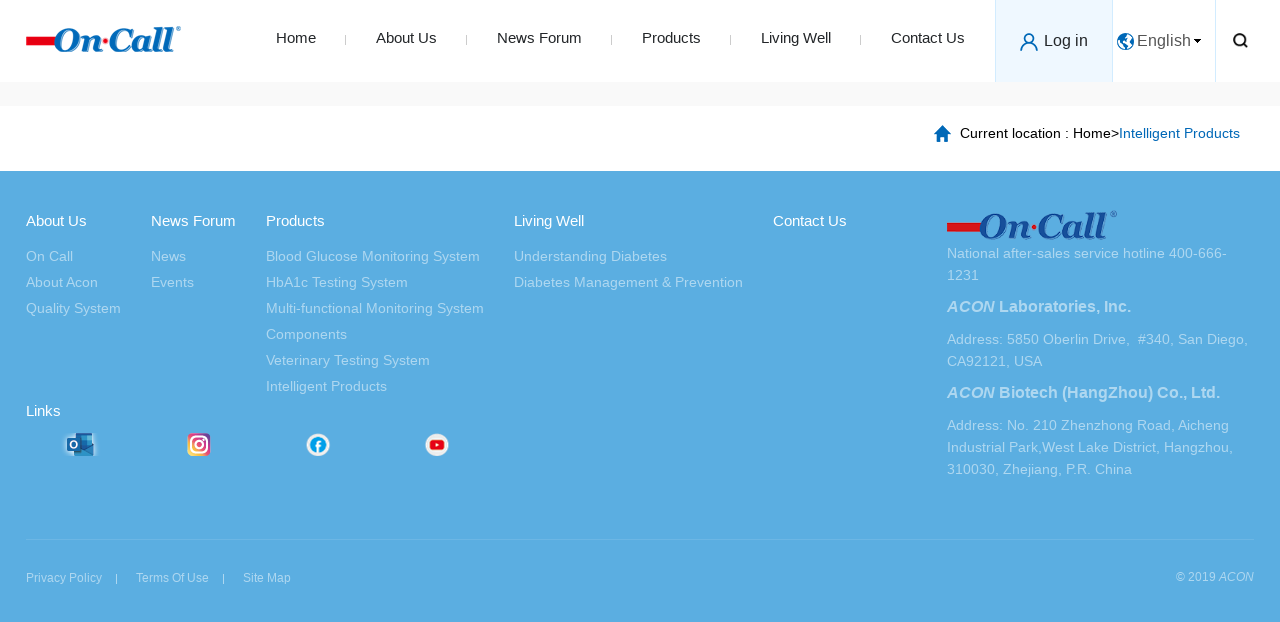

--- FILE ---
content_type: text/html; charset=utf-8
request_url: http://acondiabetescare.com/covid19/info.aspx?itemid=227
body_size: 6171
content:
<!DOCTYPE html>
<html lang="zh-CN">
<head>

    <!-- head -->
     
 
<!-- Google Tag Manager -->
<script>(function(w,d,s,l,i){w[l]=w[l]||[];w[l].push({'gtm.start':
new Date().getTime(),event:'gtm.js'});var f=d.getElementsByTagName(s)[0],
j=d.createElement(s),dl=l!='dataLayer'?'&l='+l:'';j.async=true;j.src=
'https://www.googletagmanager.com/gtm.js?id='+i+dl;f.parentNode.insertBefore(j,f);
})(window,document,'script','dataLayer','GTM-WHLT6VB');</script>
<!-- End Google Tag Manager -->

<meta http-equiv="X-UA-Compatible" content="IE=edge,chrome=1" />
<meta name="viewport" content="width=device-width, initial-scale=1 user-scalable=no" />  
<meta charset="UTF-8">
<meta name="Author" content="万户网络">
<meta content="万户网络 www.wanhu.com.cn" name="design">

               <!--
                                                               (0 0)
                                           +=============oOO====(_)================+
                                           |   Powered By wanhu - www.wanhu.com.cn |
                                           |   Tel:400-888-0035  020-85575672      |
                                           |   Creation:2025.11.19                 |
                                           |   ezEip v5.3.0(0649)                  |
                                           +==========================oOO==========+
                                                              |__|__|
                                                               || ||
                                                              ooO Ooo
                                        -->                                        
<meta name="Author" content="万户网络设计制作" />
<title>Promotor SARS-CoV-2 RT-PCR Test Kit-Acondiabetescare</title>
<meta name="keywords" content="Promotor SARS-CoV-2 RT-PCR Test Kit" />
<meta name="Description" content="Promotor SARS-CoV-2 RT-PCR Test Kit-Automatically logs your readings" />
<link href="/editor/editor.css" rel="stylesheet" type="text/css"/>


<link rel="stylesheet" href="/cn/css/bootstrap.min.css">
<link rel="stylesheet" type="text/css" href="/cn/css/response.css"/>
<link rel="stylesheet" type="text/css" href="/cn/css/animate.css">
<link rel="stylesheet" href="/cn/css/swiper.min.css">
<link rel="stylesheet" href="/cn/css/owl.carousel.min.css">
<link rel="stylesheet" type="text/css" href="/cn/css/whir_css.css"/>
<script type="text/javascript" src="/cn/scripts/jquery-3.3.1.min.js"></script>
<script type="text/javascript" src="/cn/scripts/swiper.js"></script>
<script type="text/javascript" src="/cn/scripts/jquery.SuperSlide.2.1.3.js"></script>
<script type="text/javascript" src="/cn/scripts/wow.min.js"></script>
<script type="text/javascript" src="/cn/scripts/layer/layer.js"></script>
<script src="/cn/scripts/owl.carousel.js"></script>
<script type="text/javascript" src="/cn/scripts/jquery.cookie.js"></script>
<!--[if lt IE 9]>
  <script type="text/javascript" src="/cn/scripts/html5shiv3.7.3.min.js"></script>
  <script src="http://css3-mediaqueries-js.googlecode.com/svn/trunk/css3-mediaqueries.js"></script>
	<script src="/cn/scripts/html5shiv3.7.3.min.js"></script>
	<script src="/cn/scripts/respondv1.4.2.min.js"></script>
  <script type="text/javascript" src="/cn/pie/PIE_IE678.js"></script>
  <script type="text/javascript">
    $(function() {
       if (window.PIE) {
         $('.sm').each(function() {
           PIE.attach(this);
          });
         }
       });
  </script>
<![endif]-->

    <!-- head end -->
<script type="text/javascript" src="/cn/scripts/slick/slick.js"></script>
<link rel="stylesheet" type="text/css" href="/cn/scripts/slick/slick.css"/>
<link rel="stylesheet" type="text/css" href="/cn/scripts/slick/slick-theme.css"/>
</head>
<script>
    var NavId = "9";
</script>
<body>
<!-- top -->
<!-- top end -->
 
 
<!-- Google Tag Manager (noscript) -->
<noscript><iframe src="https://www.googletagmanager.com/ns.html?id=GTM-WHLT6VB"
height="0" width="0" style="display:none;visibility:hidden"></iframe></noscript>
<!-- End Google Tag Manager (noscript) -->
<header class="header clearfix">
	<!-- logo -->
		<a class="logo fl" href='/index.aspx' >
			
				<img src="/uploadfiles/2019/03/th_20190322135439710.png?bG9nbzEucG5n" alt="">
			
		</a>
	
	<!-- 除了logo之外的所有头部部件 -->
		<div class="nav_btn fr clearfix">
			<span class="MobileBtn"><i class=""></i><i></i><i class=""></i></span>
			<div class="nav">
				<ul class="clearfix">
					<li id="NavId0"><a href='/index.aspx'>
					  Home
					</a></li>
											<li id="NavId2">
							<a href='/OnCall/index.aspx'>About Us</a>
							<dl class="sub2">
							    									<dd><a href='/OnCall/index.aspx'>On Call</a></dd>
							    									<dd><a href='/ahtory/index.aspx'>About Acon</a></dd>
							    									<dd><a href='/quality/index.aspx?lcid=12'>Quality System</a></dd>
							    
							    
							</dl>
						</li>
											<li id="NavId6">
							<a href='/companynews/list.aspx'>News Forum</a>
							<dl class="sub6">
							    									<dd><a href='/companynews/list.aspx'>News</a></dd>
							    									<dd><a href='/Events/list.aspx'>Events</a></dd>
							    
							    
							</dl>
						</li>
											<li id="NavId62">
							<a href='/Product/list.aspx?lcid=9'>Products</a>
							<dl class="sub62">
							    
							    									<dd><a href="/Product/list.aspx?lcid=9#lb9">Blood Glucose Monitoring System</a></dd>
							    									<dd><a href="/Product/list.aspx?lcid=8#lb8">HbA1c Testing System</a></dd>
							    									<dd><a href="/Product/list.aspx?lcid=7#lb7">Multi-functional Monitoring System</a></dd>
							    									<dd><a href="/Product/list.aspx?lcid=6#lb6">Components</a></dd>
							    									<dd><a href="/Product/list.aspx?lcid=5#lb5">Veterinary Testing System</a></dd>
							    
							</dl>
						</li>
											<li id="NavId10">
							<a href='/educationmaterials2/list.aspx'>Living Well</a>
							<dl class="sub10">
							    									<dd><a href='/educationmaterials2/list.aspx'>Understanding Diabetes</a></dd>
							    									<dd><a href='/Complications/list.aspx'>Diabetes Management & Prevention</a></dd>
							    
							    
							</dl>
						</li>
											<li id="NavId11">
							<a href='/contactus/index.aspx'>Contact Us</a>
							<dl class="sub11">
							    
							    
							</dl>
						</li>
					
				</ul>
			</div>
			<div class="Login">
				<a href="#">Log in</a>
			</div>
			<div class="Language">
				<li class="current"><a href="#">English</a></li>
				<ul>
					<li><a href='/arabic/index.aspx'>الإنجلي</a></li>
					<li><a href='/Russia/index.aspx'>русский</a></li>
<li><a href="javascript:alert('Developing...');">français</a></li>
				</ul>
			</div>
			<div class="search">
				<div class="btn"></div>
				<!--<div class="searchForm">
					<input type="text" class="text" id="topKey" autocomplete="off" onkeydown="entersearch()" value="Enter a keyword..." onfocus="if(this.value=='Enter a keyword...'){this.value='';}" onblur="if(this.value==''){this.value='Enter a keyword...';}"/>
					<a id="key" onclick="return GoSearchUrl();"></a>
				</div>-->
			</div>
			<div class="search_cn">
				<input type="text" id="topKey" onkeydown="entersearch()" value="search" onfocus="if(this.value=='search'){this.value='';}" onblur="if(this.value==''){this.value='search';}" class="text">
				<i><img src="/cn/images/search.png" alt=""></i>
				<div class="search_btn" onclick="return GoSearchUrl();">Search</div>
				<span class="close"></span>
			</div>

		</div>
</header>
<div class="NavMask"></div>


<script type="text/javascript">
	$("#NavId"+NavId).addClass("on").siblings().removeClass("on");
//搜索
$(".search .btn").click(function(){
	$(".search_cn").fadeIn();
})
$(".search_cn .close").click(function(){
	$(".search_cn").hide();
})
function GoSearchUrl() {
    var searchinput = document.getElementById("topKey");
    if (searchinput.value == "" || searchinput.value == "Enter a keyword...") {
        alert("Enter keyword search!");
        searchinput.focus();
        return false;
    }
    if (searchinput.value.length > 50) {
        alert("Do not enter too many keywords!");
        searchinput.focus();
        return false;
    }
    var pattern = new RegExp("[`~!@#$^&*()=|{}':;',\\[\\].<>/?~！@#￥……&*（）—|{}【】‘；：”“'。，、？]");
    if(pattern.test(searchinput.value))
    {
        alert("There are special characters in the content you entered!");
        searchinput.focus();
        return false;
    }
     window.location = "/search/index.aspx?key=" + searchinput.value;
    return true;
}

function entersearch(){
    //alert(dd);
    var event = window.event || arguments.callee.caller.arguments[0];
    if (event.keyCode == 13){
        GoSearchUrl();
    }
}

function checkComments() {
    var event = window.event || arguments.callee.caller.arguments[0];
    //alert(event.keyCode);
    if (( event.keyCode > 32 && event.keyCode < 48) ||
        ( event.keyCode > 57 && event.keyCode < 65) ||
        ( event.keyCode > 90 && event.keyCode < 97)
        ) {
        event.returnValue = false;
    }
}

function stripscript(s) {

    var pattern = new RegExp("[`~!@#$^&*()=|{}':;',\\[\\].<>/?~！@#￥……&*（）&mdash;—|{}【】‘；：”“'。，、？]");
    var rs = "";
    for (var i = 0; i < s.length; i++) {
        rs = rs + s.substr(i, 1).replace(pattern, '');
    }

    return rs;
}
</script>

<script>

$(".header .nav_btn .Language").click(function(e){
	$(this).find("ul").fadeToggle(500);
})

	if(!("undefined" == typeof NavId)){
		$("#NavId"+NavId).addClass("on").siblings().removeClass("on");
	}
	//弹出菜单
	$(".MobileBtn").click(function(){
		$(".nav_btn .nav").slideToggle(500);
		$(".NavMask").fadeToggle(500);
		if($(".MobileBtn i").eq(0).attr("class")==""){
			$(".MobileBtn i").eq(0).addClass("RotateIn1");
			$(".MobileBtn i").eq(1).addClass("RotateIn");
			$(".MobileBtn i").eq(2).addClass("RotateIn2");
		}else{
			$(".MobileBtn i").eq(0).removeClass("RotateIn1");
			$(".MobileBtn i").eq(1).removeClass("RotateIn");
			$(".MobileBtn i").eq(2).removeClass("RotateIn2");		
		}
	})

	if ($(window).width()<=1024) {
		$(".header .nav_btn .nav ul li").each(function(i,item){
			if($(item).find("dl").length>0){
				$(this).find(">a").attr("href","javascript:;");
				$(this).click(function(){
					$(this).find("dl").toggle(0);
				})
			}
		})
		$("#NavId11").find("a").attr("href",'/contactus/index.aspx');
	}
</script>




<!-- banner -->
 
 
<div class="InnerBanner">
    <ul class="ul">
        <li class="li">
            <a href="javascript:;" target="_blank" style="cursor:auto;">
                <img src="" class="pc"/>
                <img src="" class="wap"/>
                <div class="txt">
                    <div class="centered">
                        
                            <h2 class="wow fadeInDown">Intelligent Products</h2>
                        
                    </div>
                </div>

            </a>
        </li>
    </ul>
</div>


<!-- banner end -->
<div id="new_product_item">
<!-- menu -->
 
 
<script>
	var MenuId ='67';
</script>
<div class="bar">
	<div class="centered clearfix">
		<div class="menu">
			<ul class="clearfix">
				
			</ul>
		</div>

		<div class="location">
			<p>Current location : <a href="/index.aspx">Home</a>><span>Intelligent Products</span></p>
		</div>
	</div>
</div>

<script>
	$("#MenuId"+MenuId).find("a").addClass("menuon").parent("li").siblings().find("a").removeClass("menuon");
</script>

<!-- menu -->

<div class="product_info_other centered">
    
</div>
</div>
<!-- bottom -->
 
 
<footer class="footer">
	<div class="FooterContent">
		<div class="top clearfix">
			<div class="footer_nav">
				<ul class="clearfix">
										<li>
						<a href='/OnCall/index.aspx'>About Us</a>
						<dl class="sub2">
					    							<dd><a href='/OnCall/index.aspx'>On Call</a></dd>
					    							<dd><a href='/ahtory/index.aspx'>About Acon</a></dd>
					    							<dd><a href='/quality/index.aspx?lcid=12'>Quality System</a></dd>
					    
					    
						</dl>
					</li>
										<li>
						<a href='/companynews/list.aspx'>News Forum</a>
						<dl class="sub6">
					    							<dd><a href='/companynews/list.aspx'>News</a></dd>
					    							<dd><a href='/Events/list.aspx'>Events</a></dd>
					    
					    
						</dl>
					</li>
										<li>
						<a href='/Product/list.aspx?lcid=9'>Products</a>
						<dl class="sub62">
					    
					    							<dd><a href="/Product/list.aspx?lcid=9#lb9">Blood Glucose Monitoring System</a></dd>
					    							<dd><a href="/Product/list.aspx?lcid=8#lb8">HbA1c Testing System</a></dd>
					    							<dd><a href="/Product/list.aspx?lcid=7#lb7">Multi-functional Monitoring System</a></dd>
					    							<dd><a href="/Product/list.aspx?lcid=6#lb6">Components</a></dd>
					    							<dd><a href="/Product/list.aspx?lcid=5#lb5">Veterinary Testing System</a></dd>
					    
						</dl>
					</li>
										<li>
						<a href='/educationmaterials2/list.aspx'>Living Well</a>
						<dl class="sub10">
					    							<dd><a href='/educationmaterials2/list.aspx'>Understanding Diabetes</a></dd>
					    							<dd><a href='/Complications/list.aspx'>Diabetes Management & Prevention</a></dd>
					    
					    
						</dl>
					</li>
										<li>
						<a href='/contactus/index.aspx'>Contact Us</a>
						<dl class="sub11">
					    
					    
						</dl>
					</li>
					
					<li class="links">
						<a href="javascript:;">Links</a>
						<dl class="clearfix">
							
							<dd><a href='<ahref= "market1@aconlab.com.cn">发送email</a>'><img src="/uploadfiles/2024/03/网站宣传下标图-01.png?572R56uZ5a6j5Lyg5LiL5qCH5Zu+LTAxLnBuZw==" alt=""></a></dd>
							
							<dd><a href='https://www.instagram.com/invites/contact/?i=kpu3azmdefbg&utm_content=u1nj5id'><img src="/uploadfiles/2024/03/网站宣传下标图-02.png?572R56uZ5a6j5Lyg5LiL5qCH5Zu+LTAyLnBuZw==" alt=""></a></dd>
							
							<dd><a href='https://www.facebook.com/profile.php?id=100076060089344&mibextid=LQQJ4d'><img src="/uploadfiles/2024/01/th_Facebook.png?RmFjZWJvb2sucG5n" alt=""></a></dd>
							
							<dd><a href='https://www.youtube.com/channel/UCk4YKD2LwixFL-F8oPs6EkQ'><img src="/uploadfiles/2024/01/th_YouTube.png?WW91VHViZS5wbmc=" alt=""></a></dd>
							
						</dl>
					</li>
				</ul>
			</div>
			<div class="detail_info">
				
					<a class="footer_logo" href='/index.aspx'><img src="/uploadfiles/2020/06/th_20200611143439620.png?5pyq5qCH6aKYLTIucG5n" alt=""></a>
				<p>
	National after-sales service hotline 400-666-1231
</p>
<p class="phone">
	<i style="white-space:normal;">ACON </i><span style="white-space:normal;">Laboratories, Inc. </span> 
</p>
<p>
	Address: 5850 Oberlin Drive,&nbsp; #340, San Diego, CA92121, USA
</p>
<p class="phone">
	<i style="white-space:normal;">ACON </i><span style="white-space:normal;">Biotech (HangZhou) Co., Ltd.</span> 
</p>
<p>
	<span style="white-space:normal;"><span style="white-space:normal;">Address: </span>No. 210 Zhenzhong Road, Aicheng Industrial Park,West Lake District, Hangzhou, 310030, Zhejiang, P.R. China </span> 
</p>
				
				<div class="share">

				</div>
			</div>
		</div>


		<div class="bottom clearfix">
			<div class="fuzhu_nav">
				<ul>
					<li><a href='/privacypolicy/index.aspx'>Privacy Policy </a></li>
					<li><a href='/termsofuse/index.aspx'>Terms Of Use</a></li>
					<li><a href='/sitemap/index.aspx'>Site Map</a></li>
				</ul>
			</div>
			<p class="copyright">© 2019 <span style="font-style:italic">ACON</span><span style="font-style:italic"> </span>
			</p>

		</div>
	</div>
</footer>

    <!-- <div id="divpop">
        
            
        
    </div> -->
    <script language="Javascript">
            $(document).ready(function() {
            	$("#divpop .close").click(function() {
                    $("#divpop").fadeOut(500);
                })
                /*var COOKIE_NAME = "showbox";
                if($.cookie(COOKIE_NAME)) {
                    $("#divpop").hide();
                } else {
                    $("#divpop").show();
//					setTimeout(function(){
//						$("#divpop").fadeOut()
//					},9000);
                    $("#divpop .close").click(function() {
                        $("#divpop").fadeOut(500);
                    })
                    $.cookie(COOKIE_NAME, 'ishide', {
                        expires: 1
                    }); //expires过期时间（单位为天！）
                }*/
            })
    </script>
<script type="text/javascript">
	new WOW().init();
    $(".sub62").append("<dd><a href='/Product/list.aspx#lb67'>Intelligent Products</a></dd>")
</script>

<!-- bottom end -->
</body>
</html>


--- FILE ---
content_type: text/css
request_url: http://acondiabetescare.com/cn/css/whir_css.css
body_size: 24250
content:
@charset "utf-8";
/* 字体定义 */
/*@font-face {
  font-family: 'segoeui';
  src: url('../fonts/segoeui.eot');
  src: url('../fonts/segoeui.ttf ') format("truetype");
}
@font-face {
  font-family: 'segoeuib';
  src: url('../fonts/segoeuib.eot');
  src: url('../fonts/segoeuib.ttf ') format("truetype");
}*/
/*全局初始化样式*/
body {
  padding: 0px;
  margin: 0 auto;
  font-size: 14px;
  line-height: 24px;
  font-family: arial, "Microsoft YaHei";
  color: #333;
  min-width: 320px;
  width: 100%;
  zoom: 1;
  background: #f9f9f9;
}
/*默认去除ul、li的默认样式*/
.p,
.h1,
.h2,
.h3,
.h4,
.h5,
.h6 {
  margin: 0;
  padding: 0;
}
.ul,
.ul > li,
.dl,
.dl > dd,
.dl > dt {
  list-style: none;
  margin: 0;
  padding: 0;
}
/*初始化下拉菜单、单行输入框、多行输入框的样式*/
select,
input,
textarea {
  border-radius: 0;
  -webkit-border-radius: 0;
  color: #333;
  /*font-family: '微软雅黑';*/
}
/*表单元素获得焦点时不显示虚线框*/
input:focus {
  outline: none;
}
input,
button,
select,
textarea {
  outline: none;
  /*-webkit-appearance:none;*/
  /*强制去除表单自带的样式*/
}
/*不允许多行输入文本框有滚动条*/
textarea {
  resize: none;
  /*-webkit-appearance:none;*/
  /*强制去除textarea自带的样式*/
}
/*初始化表单元素样式*/
textarea,
input,
select {
  background: none;
  border: none;
  margin: 0;
  padding: 0;
}
/*初始化HTML5标签样式*/
audio,
canvas,
progress,
video {
  display: inline-block;
  vertical-align: baseline;
}
article,
aside,
footer,
header,
hgroup,
nav,
section,
figure,
figcaption {
  display: block;
}
/*去除figure边距*/
figure,
figcaption {
  margin: 0px;
  padding: 0px;
}
/*初始化图片样式*/
img {
  border: none;
  border: 0;
  vertical-align: top;
  max-width: 100%;
}
/*初始化a的样式和字体样式*/
a {
  color: #555;
  text-decoration: none;
  -webkit-tap-highlight-color: rgba(0, 0, 0, 0);
  display: inline-block;
}
a:focus {
  outline: none;
  -moz-outline: none;
}
a:hover {
  color: #666;
}
a:hover {
  text-decoration: none;
}
a {
  font-size: 16px;
}
a:link {
  text-decoration: none;
}
a:active {
  text-decoration: none;
  -webkit-tap-highlight-color: rgba(0, 0, 0, 0);
}
a:visited {
  text-decoration: none;
}
a:hover {
  text-decoration: none;
}
/*全局样式*/
.PIC {
  position: relative;
  height: 0;
  padding-bottom: 50%;
  overflow: hidden;
}
.PIC img {
  display: block;
  width: 100%;
  min-height: 100%;
  position: absolute;
  left: 0;
  top: 0;
}
.dot {
  display: block;
  overflow: hidden;
  text-overflow: ellipsis;
  -o-text-overflow: ellipsis;
  white-space: nowrap;
}
/*小滚动条样式*/
.gdt::-webkit-scrollbar {
  width: 3px;
}
.gdt::-webkit-scrollbar-track {
  background-color: #fff;
}
.gdt::-webkit-scrollbar-thumb {
  background-color: #333;
}
.gdt::-webkit-scrollbar-thumb:hover {
  background-color: #333333;
}
.gdt::-webkit-scrollbar-thumb:active {
  background-color: #333333;
}
.gdt {
  overflow: auto!important;
  padding-right: 10px!important;
  padding-left: 10px!important;
}
/*页面框架结构*/
.MainBox {
  padding: 60px 0 100px;
  overflow: hidden;
  min-height: 300px;
  /*background: url(../images/main_bg.png) center 115px no-repeat;*/
  position: relative;
}
.SinglePage {
  text-justify: inter-ideograph;
  text-align: justify;
  overflow: hidden;
  min-height: 140px;
  word-break: break-all;
}
.SinglePage img {
  max-width: 100%;
}
.TxtPage {
  text-justify: inter-ideograph;
  text-align: justify;
  word-break: break-all;
}
.TxtPage img {
  max-width: 100%;
}
.SubMenu {
  border-bottom: solid 1px #eeeeee;
  padding: 13px 0;
  line-height: 32px;
}
.Current {
  background: url(../images/home_bg.png) left center no-repeat;
  color: #666;
  float: right;
  padding-left: 30px;
}
.Current span {
  color: #006d85;
}
.Current a {
  padding-right: 11px;
  margin-right: 5px;
  color: #555555;
  background: url(../images/Current_icon.png) right center no-repeat;
}
.Current a:hover {
  color: #006d85;
}
.SubMenu .ul {
  float: left;
}
.SubMenu .ul li {
  display: inline-block;
  font-size: 16px;
}
.SubMenu .ul li > a {
  display: block;
  color: #555;
  padding: 0px 26px;
}
.SubMenu .ul li.on > a,
.SubMenu .ul li:hover > a {
  background-color: #006d84;
  color: #fff;
}
/*banner*/
.BanBox img {
  display: block;
  width: 100%;
}
.BanBox img.IMG2 {
  display: none;
}
/*/*分页开始
.Pages {
  font-size: 0;
  padding-top: 50px;
  line-height: 24px;
  zoom: 1;
  overflow: hidden;
  margin: 0;
  text-align: center;
}
.Pages span {
  padding: 0px 3px;
}
.Pages a {
  display: inline-block;
  margin: 0 3px;
  font-size: 14px;
  background: #fff;
  font-size: 16px;
  color: #231815;
  background: #f6f7f8;
}

.Pages .p_page em {
  font-style: normal;
  font-family: Arial;
  position: relative;
}
.a_first,
.a_prev,
.a_next,
.a_end,
.Pages .p_page em a {
  padding: 4px 10px;
}
.Pages .p_page em a.a_cur {
  color: #fff;
  background: #006d84;
  border-color: #006d84;
}
.Pages a.a_prev,
.Pages a.a_next {

  position: relative;
}
.Pages a.a_prev::before {
  content: '';
  width: 8px;
  height: 13px;
  background: url(../images/collection/list/icon_prev.jpg) no-repeat center;
  position: absolute;
  top: 50%;
  margin-top: -6.5px;
  left: -12px;
}
.Pages a.a_next::after {
  content: '';
  width: 8px;
  height: 13px;
  background: url(../images/collection/list/icon_next.jpg) no-repeat center;
  position: absolute;
  top: 50%;
  margin-top: -6.5px;
  right: -12px;
}*/
/*分页结束*/
/* 文字标签默认清除 */
p,
h1,
h2,
h3,
h4,
h5,
h6,
span,
i {
  text-decoration: normal;
  margin: revert ;
  padding: 0;
}
ul,
li {
  list-style: none;
}
* {
  box-sizing: border-box;
}
/* 文字标签默认样式 */
/* 清除浮动 */
.clearfix::after {
  content: '';
  display: block;
  clear: both;
}
.clear{ clear:both; height:0px; overflow:hidden;}
.fl {
  float: left;
}
.fr {
  float: right;
}
/* 清除浮动结束 */
ol,
ul {
  margin: 0;
  padding: 0;
  list-style: none;
}
/* 首页banner 切换按钮样式 */
.index_banner .swiper-pagination-bullet {
  width: 40px!important;
  height: 8px!important;
  background: rgba(255, 255, 255, 0.5) !important;
  opacity: 1!important;
  margin: 30px 10px!important;
  border-radius: 0;
}

.index_banner a{
  display: block;
  width: 100%;
  height: 100%;
  position: relative;
}

.index_banner video{
  height: 100%;
  background:#000;
  width: 100%;
  position: absolute;
  left: 0;
  top: 0;
}
.index_banner .wap{
  display: none;
}

.index_banner .swiper-pagination-bullet-active {
  background: #0068b7!important;
  position: relative;
}
.swiper-container-android .swiper-slide,
.swiper-wrapper {
  text-align: center;
}
/* 颜色变量 */
@media (max-width: 768px){
  .index_banner{padding-top:97px;}
  .index_banner .pc{display: none;}
  .index_banner .wap{display: block;}
}
/* 1行超出隐藏 */
.oneline {
  overflow: hidden;
  text-overflow: ellipsis;
  white-space: nowrap;
}
.twoline {
  overflow: hidden;
  text-overflow: ellipsis;
  display: -webkit-box;
  -webkit-line-clamp: 2;
  -webkit-box-orient: vertical;
}
.threeline {
  overflow: hidden;
  text-overflow: ellipsis;
  display: -webkit-box;
  -webkit-line-clamp: 3;
  -webkit-box-orient: vertical;
}
.fourline {
  overflow: hidden;
  text-overflow: ellipsis;
  display: -webkit-box;
  -webkit-line-clamp: 4;
  -webkit-box-orient: vertical;
}
/* 超出隐藏 带参数 */
/* 过渡时间 */
.transition45 {
  transition: all 0.45s;
  -moz-transition: all 0.45s;
  /* Firefox 4 */
  -webkit-transition: all 0.45s;
  /* Safari 和 Chrome */
  -o-transition: all 0.45s;
  /* Opera */
}
.rotate45 {
  transform: rotate(45deg);
  -ms-transform: rotate(45deg);
  /* IE 9 */
  -webkit-transform: rotate(45deg);
  /* Safari and Chrome */
  -o-transform: rotate(45deg);
  /* Opera */
  -moz-transform: rotate(45deg);
  /* Firefox */
}
.rerotate45 {
  transform: rotate(-45deg);
  -ms-transform: rotate(-45deg);
  /* IE 9 */
  -webkit-transform: rotate(-45deg);
  /* Safari and Chrome */
  -o-transform: rotate(-45deg);
  /* Opera */
  -moz-transform: rotate(-45deg);
  /* Firefox */
}
.rerotate00 {
  transform: rotate(0deg);
  -ms-transform: rotate(0deg);
  /* IE 9 */
  -webkit-transform: rotate(0deg);
  /* Safari and Chrome */
  -o-transform: rotate(0deg);
  /* Opera */
  -moz-transform: rotate(0deg);
  /* Firefox */
}
/* 过渡效果 */
.translate50 {
  transform: translate(-50%, -50%);
  -ms-transform: translate(-50%, -50%);
  /* IE 9 */
  -webkit-transform: translate(-50%, -50%);
  /* Safari and Chrome */
  -o-transform: translate(-50%, -50%);
  /* Opera */
  -moz-transform: translate(-50%, -50%);
  /* Firefox */
}
/* 尺寸定义 */
.centered {
  max-width: 1440px;
  width: 100%;
  margin: 0 auto;
}
@media (max-width:1366px){
.centered {
  max-width: 1200px;
}
}
.footer {
  padding: 2% 2% 0 2%;
  /*background: url(../images/footer_bg.png) repeat;*/
  // background:#464646;
    background: #5baee1;
}
.footer .FooterContent .top {
  margin-top: 1%;
  padding-bottom: 4%;
}
.footer .FooterContent .top .footer_nav {
  width: 75%;
  float: left;
}
.footer .FooterContent .top .footer_nav ul li {
  float: left;
  margin-right: 60px;
}
.footer .FooterContent .top .footer_nav ul li a {
  font-size: 15px;
  /*font-family: segoeuib;*/
  color: #ffffff;
}
.footer .FooterContent .top .footer_nav ul li dl {
  margin-top: 10px;
}
.footer .FooterContent .top .footer_nav ul li dl dd a {
  font-size: 14px;
  color: rgba(255, 255, 255, 0.5);
  line-height: 26px;
  /*font-family: segoeui;*/
}
.footer .FooterContent .top .footer_nav ul li.links {
  margin-right: 0;
}
.footer .FooterContent .top .footer_nav ul li.links dl {
  // width: 240px;
}
.footer .FooterContent .top .footer_nav ul li.links dl dd {
  width: 109px;
  height: 23px;
  float: left;
  margin-right: 10px;
  margin-bottom: 18px;
}
.footer .FooterContent .top .footer_nav ul li.links dl dd a {
  display: block;
}
.footer .FooterContent .top .detail_info .footer_logo img{
  height: 33px;
}
.footer .FooterContent .top .detail_info p {
  font-size: 14px;
  color: rgba(255, 255, 255, 0.5);
  line-height: 22px;
}
.footer .FooterContent .top .detail_info p.phone {
  font-size: 16px;
  font-weight: bold;
  /*font-family: "Microsoft YaHei";*/
}
.footer .FooterContent .bottom {
  padding: 2% 0;
  border-top: 1px solid rgba(255, 255, 255, 0.1);
}
.footer .FooterContent .bottom .fuzhu_nav {
  float: left;
}
.footer .FooterContent .bottom .fuzhu_nav ul li {
  display: inline-block;
}
.footer .FooterContent .bottom .fuzhu_nav ul li a {
  font-size: 12px;
  color: rgba(255, 255, 255, 0.5);
  padding-right: 30px;
  line-height: 18px;
  height: 18px;
  position: relative;
}
.footer .FooterContent .bottom .fuzhu_nav ul li a:after {
  content: '';
  width: 1px;
  height: 10px;
  display: block;
  position: absolute;
  right: 15px;
  background: rgba(255, 255, 255, 0.5);
  top: 50%;
  margin-top: -4px;
}
.footer .FooterContent .bottom .fuzhu_nav ul li:last-child a:after {
  display: none;
}
.footer .FooterContent .bottom .copyright {
  font-size: 12px;
  color: rgba(255, 255, 255, 0.5);
  line-height: 24px;
  float: right;
}
.header {
  padding: 0 2%;
  position: relative;
  z-index: 10;
  background: #fff;
}
.header .logo {
  padding: 26px 0;
}
.header .logo img {
  width: auto;
  height: 26px;
}
.header .nav_btn .nav {
  float: left;
}
.header .nav_btn .nav ul > li {
  float: left;
  position: relative;
}
.header .nav_btn .nav ul > li.on > a {
  color: #0068b7;
}
.header .nav_btn .nav ul > li > a {
  font-size: 15px;
  line-height: 1;
  color: #232629;
 /* text-transform: uppercase;*/
  padding: 30px 0px;
  margin: 0 55px;
  border-bottom: 4px solid rgba(0, 0, 0, 0);
  box-sizing: border-box;
	font-weight: 100 !important;

}
.header .nav_btn .nav ul > li dl {
  position: absolute;
  width:242px;
  left:50%;
  transform:translate(-50%);
  background: #fff;
  box-shadow: 0px 3px 20px rgba(0, 0, 0, 0.15);
  display: none;
}

.header .nav_btn .nav ul > li#NavId62 dl{
  width: 280px;
}
.header .nav_btn .nav ul > li#NavId10 dl {
  width: 260px;
}


.header .nav_btn .nav ul > li dl dd {
  padding:0 8px 16px 8px;
}
.header .nav_btn .nav ul > li dl dd:nth-child(1) {
  padding-top:16px;
}

.header .nav_btn .nav ul > li dl dd a {
  font-size: 15px;
  color: #232629;
  display: block;
  width: 100%;
  overflow: hidden;
  text-align: center;
}
.header .nav_btn .Login {
  float: left;
  background: #eff8ff;
  border-left: 1px solid #d2ecff;
  border-right: 1px solid #d2ecff;
  padding: 29px 44px;
}
.header .nav_btn .Login a {
  font-size: 16px;
  line-height: 1;
  color: #232629;
  border-bottom: 4px solid rgba(0, 0, 0, 0);
  padding-left: 24px;
  box-sizing: border-box;
  position: relative;
}
.header .nav_btn .Login a:before {
  content: '';
  width: 18px;
  height: 18px;
  display: block;
  background: url(../images/icon_login.png) no-repeat center;
  background-size: 100%;
  position: absolute;
  left: 0;
  top: 0;
}
.header .nav_btn .Language {
  float: left;
  background: #fff;
  border-right: 1px solid #d2ecff;
  padding: 29px 44px;
  position: relative;
  cursor: pointer;
}
.header .nav_btn .Language .current {
  font-size: 16px;
  position: relative;
}
.header .nav_btn .Language .current:before {
  content: '';
  width: 17px;
  height: 17px;
  display: block;
  background: url(../images/icon_language.png) no-repeat center;
  position: absolute;
  left: -20px;
  top: 50%;
  margin-top: -8.5px;
}
.header .nav_btn .Language .current:after {
  content: '';
  width: 7px;
  height: 4px;
  display: block;
  background: url(../images/icon_triangle.png) no-repeat center;
  position: absolute;
  right: -10px;
  top: 50%;
  margin-top: -2px;
}
.header .nav_btn .Language ul {
  position: absolute;
  top: 100%;
  width: 100%;
  background: #fff;
  left: 0;
  display: none;
}
.header .nav_btn .Language ul li {
  padding: 10px 0;
}
.header .nav_btn .Language ul li a {
  font-size: 16px;
  color: #232629;
  display: block;
  width: 100%;
  text-align: center;
  overflow: hidden;
  text-overflow: ellipsis;
  display: -webkit-box;
  -webkit-line-clamp: 1;
  -webkit-box-orient: vertical;
}
.header .nav_btn .search {
  float: right;
  width: 16px;
  height: 80px;
  padding: 0 19px;
  position: relative;
}
.header .nav_btn .search .btn {
  width: 16px;
  height: 17px;
  background: url(../images/icon_search.png) no-repeat center center;
  background-size: contain;
  position: absolute;
  left: 50%;
  top: 50%;
  margin: -8.5px 0 0 -8px;
  cursor: pointer;
}
.header .nav_btn .searchForm {
  position: absolute;
  right: 0;
  top: 105%;
  background-color: rgba(255, 255, 255, 0.8);
  width: 250px;
  padding: 10px 50px 10px 10px;
  display: none;
}
.header .nav_btn .searchForm a {
  display: block;
  width: 45px;
  height: 35px;
  background: url(../images/icon_search.png) no-repeat center center;
  float: right;
  position: absolute;
  right: 5px;
  top: 10px;
  cursor: pointer;
}
.header .nav_btn .searchForm .text {
  background-color: #0068b7;
  color: #fff;
  height: 35px;
  line-height: 35px;
  width: 100%;
  text-indent: 10px;
}
@media screen and (max-width: 1680px) {
  .header .nav_btn .nav ul > li > a {
    margin: 0 50px;
  }
}
@media screen and (max-width: 1600px) {
  .header .nav_btn .Login {
    padding: 29px 24px;
  }
  .header .nav_btn .Language {
    padding: 29px 24px;
  }
}
@media screen and (max-width: 1440px) {
  .header .nav_btn .nav ul > li > a {
    margin: 0 40px;
  }
}
@media screen and (max-width: 1280px) {
  .header .nav_btn .nav ul > li > a {
    margin: 0 30px;
  }
}
@media screen and (max-width: 1200px) {
  .header .nav_btn .nav ul > li > a {
    margin: 0 25px;
  }
}
@media screen and (max-width: 1024px) {
  .header .nav_btn .nav {display: none;}
  /*.header .nav_btn { width: 100%;}*/
  .header .nav_btn .MobileBtn {
    width: 34px;
    height: 34px;
    display: inline-block;
	margin-top:30px;
    vertical-align: middle;
    cursor: pointer;
    position: relative;
    /*background-color: #f9f9f9;*/
  }
  .header .nav_btn .MobileBtn i {
    width: 34px;
    height: 2px;
    background-color: #555;
    display: block;
    position: absolute;
    left: 50%;
    margin-left: -20px;
    transition: all 0.45s;
    -moz-transition: all 0.45s;
    /* Firefox 4 */
    -webkit-transition: all 0.45s;
    /* Safari 和 Chrome */
    -o-transition: all 0.45s;
    /* Opera */
  }
  .header .nav_btn .MobileBtn i:nth-child(1) {
    top: 0;
  }
  .header .nav_btn .MobileBtn i:nth-child(2) {
    top: 10px;
  }
  .header .nav_btn .MobileBtn i:nth-child(3) {
    top: 21px;
  }
  .header .nav_btn .MobileBtn i.RotateIn1 {
    top: 12px;
    transform: rotate(45deg);
    -ms-transform: rotate(45deg);
    /* IE 9 */
    -webkit-transform: rotate(45deg);
    /* Safari and Chrome */
    -o-transform: rotate(45deg);
    /* Opera */
    -moz-transform: rotate(45deg);
    /* Firefox */
  }
  .header .nav_btn .MobileBtn i.RotateIn2 {
    top: 12px;
    transform: rotate(-45deg);
    -ms-transform: rotate(-45deg);
    /* IE 9 */
    -webkit-transform: rotate(-45deg);
    /* Safari and Chrome */
    -o-transform: rotate(-45deg);
    /* Opera */
    -moz-transform: rotate(-45deg);
    /* Firefox */
  }
  .header .nav_btn .MobileBtn i.RotateIn {
    display: none;
  }
  .header .nav_btn .nav {
    position: absolute;
    top: 100%;
    width: 100%;
    background: #fff;
  }
  .header .nav_btn .nav ul li {
    width: 100%;
  }
  .header .nav_btn .nav ul li dl {
    display: none;
    position: static;
  }
}
@media screen and (max-width: 768px) {
  .header { position: fixed; z-index: 99; width:100%}
  .header .nav_btn .nav {left:0;top:99%;}
  .header .nav_btn .nav ul > li > a {padding:20px 0;}
  .header .nav_btn .nav ul > li dl { left:0;transform: translateX(0);}
  .header .nav_btn .nav ul > li dl dd {padding:0 12px 16px ;}
  .header .nav_btn .nav ul > li dl dd a {text-align: left;}
  .header .nav_btn .nav { height: 680px;}

  .footer .FooterContent .top .footer_nav {
    display: none;
  }
  .footer .FooterContent .top .detail_info {
    text-align: center;
  }
  .footer .FooterContent .bottom .fuzhu_nav {
    float: none;
    width: 100%;
    text-align: center;
  }
  .footer .FooterContent .bottom .copyright {
    float: none;
    text-align: center;
  }
}
@media screen and (max-width:640px) {
  .header .nav_btn{ float:none; width:100%; clear:both}
  .header .nav_btn .Login {
    padding: 10px 24px;
  }
  .header .nav_btn .Language {
    padding: 10px 24px;
  }
  .header .nav_btn .MobileBtn {
    margin: 15px 10px 0 10px;position: absolute;top:0;
  }
  .header .nav_btn .search {
    height: 46px;
  }
  .header .logo {
    float: right;
    padding:15px 10px 10px 0;
  }
}
.bar {
  border-bottom: 1px solid rgba(0, 104, 183, 0.2);
}
.bar .menu {
  float: left;
}
.bar .menu ul li {
  float: left;
  margin-right: 20px;
}
.bar .menu ul li a {
  font-size: 16px;
  color: #777777;
  padding: 16px 12px;
}
.bar .menu ul li a.menuon {
  background: #0068b7;
  color: #fff;
}
.bar .location {
  float: right;
}
.bar .location p {
  line-height: 24px;
  padding: 15px 0 16px 26px;
  background: url(../images/icon_location.png) no-repeat center left;
  font-size: 14px;
}
.bar .location a{ font-size: 14px;}
.bar .location p span {
  color: #0068b7;
}
@media screen and (max-width: 768px) {
  .bar .location {
    display: none;
  }
}
/* 首页 */
.home_floor {
  padding: 0% 2%;
    margin: 2% auto 0;
	}


.home_floor h4 .title {
  font-size: 26px;
  color: #666;
  margin-bottom: 1%;
}
.home_floor h4 .more {
  float: right;
  position: relative;
  font-size: 14px;
  color: #999;
  /*font-family: segoeuib;*/
  line-height: 30px;
  border: 1px solid #e4e4e4;
  padding: 0 20px;
  border-radius: 50px;
}

.home_floor1 .contents {
  margin-top: 1%;
}
.home_floor1 .contents li {
  width: 31.84%;
  float: left;
  position: relative;
  margin-right: 2.24%;
  overflow: hidden;
}
.home_floor1 .contents li:last-child {
  margin-right: 0;
}

.home_floor1 .contents li .img_w {
  width: 100%;
  height: 0;
  display: block;
  padding-bottom: 59.72%;
  position: relative;
  text-align: center;
  transition: .8s;
}
.home_floor1 .contents li .img_w:after{ content: ''; background: rgba(0, 104, 183, 0.5); position: absolute; left: 0; top: 0; width: 100%; height: 100%; z-index: 2; transition: all 0.5s; opacity: 0;}


.home_floor1 .contents li .img_w > div {
  width: 100%;
  position: absolute;
  bottom: 0;
  left: 0;
  padding-bottom: 3%;
}
.home_floor1 .contents li .img_w > div .tit {
  font-size: 24px;
  color: #000000;
  transition: all 0.5s;
	display: none;
}
.home_floor1 .contents li .img_w > div .sbt {
  font-size: 18px;
  color: #000000;
  transition: all 0.5s;
}
.home_floor1 .contents li .mask {
  width: 100%;
  height: 0;
  padding-bottom: 59.72%;
  background: rgba(0, 104, 183, 0.9);
  position: absolute;
  left: 0;
  top: 0;
  box-shadow: 0 22px 45px rgba(0, 0, 0, 0.4);
  display: none;
}
.home_floor1 .contents li .mask div {
  width: 100%;
  height: auto;
  position: absolute;
  left: 50%;
  top: 50%;
  transform: translate(-50%, -50%);
  -ms-transform: translate(-50%, -50%);
  /* IE 9 */
  -webkit-transform: translate(-50%, -50%);
  /* Safari and Chrome */
  -o-transform: translate(-50%, -50%);
  /* Opera */
  -moz-transform: translate(-50%, -50%);
  /* Firefox */
}
.home_floor1 .contents li .mask div .tit {
  font-size: 24px;
  color: #fff;
  text-align: center;
}
.home_floor1 .contents li .mask div .sbt {
  font-size: 18px;
  color: #fff;
  text-align: center;
}
.home_floor1 .contents li .mask div a {
  width: 118px;
  height: 34px;
  border: 1px solid #fff;
  border-radius: 17px;
  color: #fff;
  display: block;
  margin: 30px auto 0 auto;
  padding-left: 20px;
  /*font-family: segoeuib;*/
  background: url(../images/icon_more_hv.png) no-repeat 80% 14px;
  font-size: 12px;
  line-height: 30px;
}
.home_floor2 {
  max-width: 1370px;
  padding: 0;
  margin: 2% auto 0 auto;
}
.home_floor2 .contents {
  margin-top: 1%;
}
.home_floor2 .contents li {
  width: 31.38%;
  float: left;
  margin-right: 2.93%;
  overflow: hidden;
}
.home_floor2 .contents li:last-child {
  margin-right: 0;
}
.home_floor2 .contents li a .imgw {
  width: 100%;
  height: 0;
  padding-bottom: 46.51%;
  transition: all 0.8s;
}
.home_floor2 .contents li a .text {
  padding: 20px;
  background: #fff;
  position: relative;
  z-index: 2;
}
.home_floor2 .contents li a .text .tit {
  font-size: 18px;
  /*font-family: segoeuib;*/
  color: #333333;
  text-transform: none;
  margin-bottom: 6px;
  display: -webkit-box;
  overflow: hidden;
  -webkit-line-clamp: 2;
  height:  48px;
  -webkit-box-orient: vertical;
}
.home_floor2 .contents li a .text .intro {
  font-size: 14px;
  line-height: 20px;
  color: #777777;
  display: none;
}
.home_floor2 .contents li a .text .time {
  font-size: 14px;
  color: #999999;
  line-height: 32px;
  margin-top: 20px;
  position: relative;
}
.home_floor2 .contents li a .text .time:after{
  content: "Read";
  position: absolute;
  right: 0;
  top: 2px;
  font-size: 14px;
  color: #666;
  font-family: arial;
  border: 1px solid #e4e4e4;
  padding: 0 10px;
  border-radius: 50px;
  line-height: 26px;
}
.news_info {
  max-width: 980px;
  margin:0 auto 4%;
}
.home_floor3 {
  max-width: 1370px;
  padding: 0;
  margin: 3% auto 2% auto;
}
.home_floor3 .contents {
  background: #fff;
}
.home_floor3 .contents .imgw {
  width: 50%;
  float: left;
  overflow: hidden;
}
.home_floor3 .contents .imgw img{  transition: all 0.8s;}
.home_floor3 .contents .textw {
  width: 50%;
  float: left;
  padding: 40px;
  background: #fff;
  text-transform: uppercase;

}
.home_floor3 .contents .textw  .item .title{ line-height: 36px;}
.home_floor3 .contents .textw  .item .title a {
  font-size: 20px;
  color: #666;
  /*font-family: segoeuib;*/
  display: block;
  width: 100%;
  overflow: hidden;
  padding-top: 5px;
}
.home_floor3 .contents .textw .item .title a span {
  color: #0068b7;
  padding-left: 10px;
}
.home_floor3 .contents .textw .item .title i{
  float: right;
  position: relative;
  font-size: 14px;
  color: #999;
  line-height: 30px;
  border: 1px solid #e4e4e4;
  padding: 0 20px;
  border-radius: 50px;
  font-style: normal;
  margin-top: -5px;
}
.home_floor3 .contents .textw .item .title i:hover{
  color: #0068b7;
  border-color: #0068b7;
}
.home_floor3 .contents .textw .item .intro {
  font-size: 14px;
  line-height: 24px;
  color: #777777;
  text-transform: none;
  margin-top: 18px;
  width:84%;
  text-align: justify;
}
.home_floor3 .contents .hd {
  margin-top: -5%;
  float: right;
  padding-left: 40px;
  width: 50%;
}
.home_floor3 .contents .hd ul li {
  font-size: 14px;
  /*font-family: segoeuib;*/
  color: #d2d2d2;
  display: inline-block;
  margin: 10px 24px 10px 0;
  cursor: pointer;
}
.home_floor3 .contents .hd ul li.on {
  color: #0068b7;
  text-decoration: underline;
}
@media screen and (max-width: 1024px) {
  .home_floor h4 .title {
    font-size: 24px;
  }
  .home_floor1 .contents li .img_w > div .tit {
    font-size: 20px;
  }
  .home_floor2 {
    padding: 0 2%;
  }
  .home_floor2 .contents li a .text .tit {
    font-size: 16px;
  }
  .home_floor3 .contents .imgw {
    width: 0%;
  }
  .home_floor3 .contents .textw {
    width: 100%;
  }
  .home_floor3 {
    padding: 0 2%;
  }
  .home_floor3 .contents .textw .item .intro{width:100%;}
}
@media screen and (max-width: 768px) {
  .home_floor1 .contents li {
    width: 100%;
    margin: 2% auto;
  }
  .home_floor2 .contents li {
    width: 100%;
    margin: 2% auto;
  }
  .home_floor3 .contents .hd{ width: 100%; padding-left: 3%;}
  .home_floor3 .contents .hd ul li {margin-right: 4%;}
  .home_floor3 .contents .textw {padding: 5% 3%;}
  .home_floor3 .contents .textw .item .title i{ margin-top: 0;}
}
/* 首页 */
/* about */
.about_introduce {
  margin-bottom: 4%;
}
.about_introduce .title {
  font-size: 22px;
  font-weight: bold;
  color: #000000;
  padding: 40px 0;
}
.about_introduce .content p {
  font-size: 16px;
  color: #777777;
  line-height: 26px;
  margin-bottom: 20px;
}


.about_introduce .content .img_four {
  margin: 24px auto 0;
}
.about_introduce .content .bg_1{
background: #f2f2f2;
margin-bottom: 60px;
}

.about_introduce .content .img_four li {
  width: 25%;
  text-align: left;
  float: left;
}
.about_equipment {
  margin-bottom: 4%;
}
.about_equipment .title {
  font-size: 36px;
  color: #000000;
  padding: 40px 0;
}
.about_equipment .contents .content {
  width: 53.13%;
  padding-right: 5%;
  float: left;
}
.about_equipment .contents .content p {
  font-size: 16px;
  color: #777777;
  line-height: 26px;
  margin-top: 24px;
  margin-bottom: 24px;
}
.about_equipment .contents .swipers {
  width: 46.87%;
  float: right;
}
.about_equipment .contents .swipers ul li {
  position: relative;
}
.about_equipment .contents .swipers ul li .intro {
  width: 100%;
  font-size: 16px;
  color: #ffffff;
  height: 50px;
  background: rgba(0, 0, 0, 0.7);
  line-height: 50px;
  text-align: left;
  padding-left: 20px;
}
.about_equipment .contents .swipers .swiper-pagination {
  text-align: right!important;
  padding-right: 40px;
}
.about_equipment .contents .swipers .swiper-pagination-bullet {
  width: 14px!important;
  height: 14px!important;
  background: #d0d2d6!important;
  opacity: 1!important;
}
.about_equipment .contents .swipers .swiper-pagination-bullet-active {
  background: #0068b7!important;
}
.about_mission {
  margin-bottom: 4%;
}
.about_mission .contents .big_pic {
  margin-top: 3%;
  width: 100%;
}
.about_mission .contents .content p {
  font-size: 16px;
  color: #777777;
  line-height: 26px;
}
.about_mission .contents .content .tit {
  font-size: 26px;
  color: #000000;
  margin: 30px 0 20px 0;
}
/* about */
/* news */

.news_list {
  margin-bottom: 4%;
}
.news_list .item{width:29%;margin: 10px 2%;float:left;}

.news_list .title {
  font-size: 36px;
  color: #000000;
  padding: 40px 0;
}
.news_list  {
  margin-top: 1%;
}
.news_list  li {
  text-align: left;
  margin-bottom: 2%;
  overflow: hidden;
}
.news_list  li a{ display: block; width: 100%;}
.news_list  li a .imgw {
  width: 100%;
  height: 0;
  padding-bottom: 57.14%;
  transition: all 0.8s;
}
.news_list  li a .text {
  padding: 20px;
  background: #fff;
  height: 200px;
}
.news_list  li a .text .tit {
  font-size: 18px;
  /*font-family: segoeuib;*/
  color: #333333;
  text-transform: none;
  margin-bottom: 6px;
  height: 48px;
}
.news_list  li a .text .intro {
  font-size: 14px;
  line-height: 20px;
  color: #777777;
  height: 60px; overflow: hidden;
  text-align: justify;
}
.news_list  li a .text .time {
  font-size: 14px;
  color: #999999;
  line-height: 32px;
  margin-top: 20px;
  position: relative;
}
.news_list  li a .text .time:after{
  content: "Read";
  position: absolute;
  right: 0;
  top: 2px;
  font-size: 14px;
  color: #666;
  font-family: arial;
  border: 1px solid #e4e4e4;
  padding: 0 10px;
  border-radius: 50px;
  line-height: 26px;
}
.news_info {
  max-width: 980px;
  margin:0 auto 4%;
}

.news_info .source {
  padding: 3% 0 1% 0;
  border-bottom: 1px dashed #ddd;
}
.news_info .source .title {
  font-size: 36px;
  color: #333333;
  /*font-family: 'Adobe 黑体 Std R';*/
  text-align: center;
  line-height: 1.2;
}
.news_info .source .pubtime {
  font-size: 14px;
  color: #333333;
  margin-top: 1%;
  /*font-family: 'Adobe 黑体 Std R';*/
  text-align: center;
}
.news_info .source .pubtime span {
  margin: 0 20px;
}
.news_info .source .pubtime .hits{ display: none;}
.news_info .content {
  margin-top: 2%;
}
.news_info .content{
  font-size: 14px;
  color: #333333;
  /*font-family: 'Adobe 黑体 Std R';*/

}
.news_info .content *{ color:#333333}
.news_info .content table {
  width: 100%;
}

@media(max-width: 414px){
  .news_list .item{width:100%;margin: 10px 0;float:none;}
}
/* news */
/* product */
.product_list {
  margin-bottom: 4%;
}
.product_list .content {
  margin-top: 2%;
}
.product_list .content .wrap{
	overflow: hidden;
	padding-bottom: 3%;
}
.product_list .content .wrap .item {
  margin-top: 4% !important;
}
.product_list .content .wrap .item .pic {
  position: relative;
  box-shadow: 0 15px 30px rgba(0, 0, 0, 0.1);
  overflow: hidden;
}
.product_list .content .wrap .item .pic img{ transition: all 0.5s;}
  /*.product_list .content .wrap .item .pic a:after{content: '';background: rgba(0, 104, 183, 0.7);position: absolute;left: 0;top: 0;width: 100%;height: 100%;z-index: 2;transition: all 0.5s;opacity: 0;}*/

.product_list .content .wrap .item .pic .mask {
  width: 100%;
  height: 100%;
  position: absolute;
  left: 0;
  top: 0;
  background: rgba(0, 104, 183, 0.9);
  display: none;
}
.product_list .content .wrap .item .pic .mask div {
  width: 100%;
  height: auto;
  position: absolute;
  left: 50%;
  top: 50%;
  transform: translate(-50%, -50%);
  -ms-transform: translate(-50%, -50%);
  /* IE 9 */
  -webkit-transform: translate(-50%, -50%);
  /* Safari and Chrome */
  -o-transform: translate(-50%, -50%);
  /* Opera */
  -moz-transform: translate(-50%, -50%);
  /* Firefox */
}
.product_list .content .wrap .item .pic .mask div .tit {
  font-size: 24px;
  color: #fff;
}
.product_list .content .wrap .item .pic .mask div .sbt {
  font-size: 18px;
  color: #fff;
}
.product_list .content .wrap .item .pic .mask div a.more_btn {
  width: 118px;
  height: 34px;
  border: 1px solid #fff;
  border-radius: 17px;
  color: #fff;
  display: block;
  margin: 30px auto 0 auto;
  padding-left: 20px;
  /*font-family: segoeuib;*/
  background: url(../images/icon_more_hv.png) no-repeat 80% 14px;
  font-size: 12px;
  line-height: 30px;
  text-align: left;
}
.product_list .content .wrap .item .txt {
  padding: 20px 0 10px 0;
	display: none;
}
.product_list .content .wrap .item .txt .tit {
  font-size: 24px;
  color: #000000;
}
.product_list .content .wrap .item .txt .sbt {
  font-size: 18px;
  color: #b0b0b0;
}

.product_info .content1 {padding: 3% 0;}
.product_info .bg{overflow: hidden;position: relative;}
.product_info .bg_on{ padding-top: 45.07%;}
.product_info img.po_box{visibility: hidden;position: absolute;top: 0;    left: 0;}
.product_info .po_cn{width: 50%;float: left;padding: 0 2% 122px 2%;}
.product_info .po_cn h3{font-size: 36px;color: #0068b7;line-height: 32px;padding: 50px 0;}
.product_info .po_img {position: absolute;bottom: 0;transform: translate(50%,0);left: 30%;}
.product_info .txt{padding-bottom: 50px;}
.product_info{padding-bottom: 50px; background: #fff; overflow: hidden;}
.product_info .bg_on article{ position: absolute; left: 0; top: 0; width: 100%; height: 100%;}
.product_info .bg_on .pic{ position: absolute;left: 50%;bottom: 5%;transform: translateX(-50%);}
.product_info .bg_on .pic img{ max-width: 326px;}
.product_info .txt{ max-height: 85%; overflow: auto; max-width: 600px; position: absolute; left: 5%; top: 10%; z-index: 10;}
.product_info .txt .h2_tit{ font-size: 36px; color: #0068b7; font-weight: normal; margin: 0 0 8%;}
.product_info .txt p{font-size: 16px;line-height: 26px; color: #777777;}
.product_info .content2 {background: #fff;}
.product_info .content1 ,
.product_info .content2 ,
.product_info .specifications {text-align: center;}
.product_info .specifications {background: #fff;padding: 2% 0;}
.product_info .specifications.pro_icon { text-align: center;}
.product_info .specifications .title {
  line-height: 1;
  font-size: 22px;
  font-weight: bold;
  color: #444;
  text-align: center;
}
.product_info .specifications .table_wrap {
  width: 100%;
  /*overflow: auto;*/
  overflow: hidden;
  margin: 2% auto 0 auto;
}
.product_info .info-from table{display: block;margin: 0 auto;}
.product_info .info-from table td{padding:1% 4%;}

.product_info .specifications .table_wrap ul{max-width: 1290px;margin: 0 auto;}
.product_info .specifications .table_wrap ul li{width: 46%;float: left;padding: 15px 0;border-bottom: 1px dotted #ddd;}
.product_info .specifications .table_wrap ul li:nth-child(2n){float: right;}
.product_info .specifications .table_wrap ul li span{display: block;width: 35%;float: left;font-size: 16px;}
.product_info .specifications .table_wrap ul li div{display: block;width: 65%;float: left;color: #888;font-size: 16px;}
@media(max-width: 1024px){
  .product_info .specifications .table_wrap ul li,
  .product_info .specifications .table_wrap ul li:nth-child(2n){width: 100%;float: none;margin: 0 0 .3rem 0;padding: 5px 0;}
  .product_info .specifications .table_wrap ul li span{width: 35%;}
  .product_info .specifications .table_wrap ul li div{width: 60%;}

}


.product_info .specifications .table_wrap table {
  width: 1290px;
  margin: 0 auto;
}
.product_info .specifications .table_wrap table tr td {
  height: 44px;
  border: 1px solid #dcdcdc;
  font-size: 16px;
  color: #777777;
}
.product_info .specifications .table_wrap table tr td:nth-child(1) {
  width: 200px;
  background: #f9f9f9;
  padding-right: 16px;
  text-align: right;
}
.product_info .specifications .table_wrap table tr td:nth-child(2) {
  width: 445px;
  padding-left: 16px;
  text-align: left;
}
.product_info .specifications .table_wrap table tr td:nth-child(3) {
  width: 200px;
  background: #f9f9f9;
  padding-right: 16px;
  text-align: right;
}
.product_info .specifications .table_wrap table tr td:nth-child(4) {
  padding-left: 16px;
  text-align: left;
}

.product_info .specifications .table_wrap.table_wrap3 .table_l{ float: left;width: 49%;}
.product_info .specifications .table_wrap.table_wrap3 .table_r{ float: right;width: 49%;}
.product_info .specifications .table_wrap.table_wrap3 table{max-width: 1290px;float:left;margin: 0 auto;width: 100%;border: none;}
.product_info .specifications .table_wrap.table_wrap3 table tr{border-bottom: 1px dotted #ddd;padding: 15px 0;width: 100%;overflow: hidden;}
.product_info .specifications .table_wrap.table_wrap3 table tr:nth-child(2n+1){float: left;}
.product_info .specifications .table_wrap.table_wrap3 table tr:nth-child(2n){float: right;}
.product_info .specifications .table_wrap.table_wrap3 table tr th{font-weight: normal;text-align: left;width: 34%;display:inline-block;font-size: 16px;border: none;}
.product_info .specifications .table_wrap.table_wrap3 table tr td{font-weight: normal;text-align: left;width: 64%;display:inline-block;color: #888;font-size: 16px;border: none;padding: 0;height: auto;}


@media(max-width: 1024px){
  .product_info .specifications .table_wrap.table_wrap3 table tr{width: 100%;padding: 10px 5px;}
  .product_info .specifications .table_wrap.table_wrap3 table tr th{width: 38%;}
  .product_info .specifications .table_wrap.table_wrap3 table tr td{width: 58%;}
}

@media(max-width: 640px){
	.product_info .specifications .table_wrap.table_wrap3 .table_l,
	.product_info .specifications .table_wrap.table_wrap3 .table_r { width: 100%; }
.about_introduce .misbom{padding:0 30px;}
}
#new_product_item .product_info .specifications .table_wrap.table_wrap4{border: 0;font-size: 0;}
.product_info .specifications .table_wrap.table_wrap4 .table_l{ display: inline-block;width: 49%;vertical-align: middle;}
.product_info .specifications .table_wrap.table_wrap4 .table_r{ display: inline-block;width: 49%;margin-left: 2%;vertical-align: middle;}
.product_info .specifications .table_wrap.table_wrap4 table{max-width: 1290px;float:left;margin: 0 auto;width: 100%;border-top: 1px solid #ccddec;border-left: 1px solid #ccddec;}
.product_info .specifications .table_wrap.table_wrap4 table tr{border-bottom: 1px dotted #ccddec;width: 100%;overflow: hidden;}
.product_info .specifications .table_wrap.table_wrap4 table tr th{font-weight: normal;text-align: left;padding: 0 3%;font-size: 16px;background-color: #5baee1;height: 60px;color: #fff;border-right: 1px solid #ccddec;}
.product_info .specifications .table_wrap.table_wrap4 table tr td{font-weight: normal;text-align: left;padding: 0 3%;color: #888;font-size: 16px;height: 40px;border-right: 1px solid #ccddec;}
.product_info .specifications .table_wrap.table_wrap4 table tr td:nth-of-type(1){width: 38%;}

@media(max-width: 1024px){
  .product_info .specifications .table_wrap.table_wrap4 table tr{width: 100%;}
  .product_info .specifications .table_wrap.table_wrap4 table tr th{width: 38%;}
  .product_info .specifications .table_wrap.table_wrap4 table tr td{width: 58%;}
}

@media(max-width: 640px){
  .product_info .specifications .table_wrap.table_wrap4 .table_l,
  .product_info .specifications .table_wrap.table_wrap4 .table_r { width: 100%; }
}


.product_info .info-from {max-width:800px;margin: 0 auto; height: auto; overflow: hidden}
.product_info .info-from table{float:left;margin: 0 auto;width: 100%;border: none;margin-top:3.5%;margin-left: 10%;}
.product_info .info-from table tr{border-bottom: 1px dotted #ddd;padding: 15px;width: 100%;overflow: hidden;}
.product_info .info-from table .trr{background: #f5f5f5}
.product_info .info-from table tr:nth-child(2n+1){float: left;}
.product_info .info-from table tr:nth-child(2n){float: right;}
.product_info .info-from table tr th{font-weight: normal;text-align: left;width: 34%;display:inline-block;font-size: 16px;border: none;}
.product_info .info-from table tr .tt{width: 100%}
.product_info .info-from table tr td{font-weight: normal;text-align: left;width: 64%;display:inline-block;color: #888;font-size: 16px;border: none;padding: 0;height: auto;}


@media(max-width: 1024px){
  .product_info .info-from table tr{width: 100%;padding: 10px 5px;}
  .product_info .info-from table tr th{width: 38%;}
  .product_info .info-from table tr td{width: 58%;}
}










.product_info .video {
  padding: 2% 0;
  text-align: center;
}
.product_info .video .title {
  font-size: 22px;
  font-weight: bold;
  color: #444;
  text-align: center;
}

.product_info .video .item {
	position: relative;
	width: 100%;
	max-width: 950px;
	max-height: 580px;
	margin: 30px auto 0;
	overflow: hidden;
	background: #000;
}
.product_info .video .item .play {
	position: absolute;
	left: 0;
	top: 0;
	z-index: 3;
	width: 100%;
	height: 100%;
	background: #000 url(../images/pro/icon_play.png) no-repeat center center;
	background-size: 60px 60px;
	opacity: .6;
}
.product_info .video .item img {
	position: absolute;
	left: 50%;
	top: 50%;
	-webkit-transform: translate(-50%,-50%);
	-moz-transform: translate(-50%,-50%);
	-ms-transform: translate(-50%,-50%);
	-o-transform: translate(-50%,-50%);
	transform: translate(-50%,-50%);
	height: 100%;
	z-index: 2;
}
.product_info .video figure{position: relative;padding-top: 60%;max-width: 950px;width: 100%;margin: 0 auto;}
.product_info .video video {
  width: 100%;
  height: 100%;
  position: absolute;
  left: 0;
  top: 0;
}
.product_info .download{
  font-size: 18px;
  color: #fff;
  font-weight: bold;
  padding: 8px 46px 8px 10px;
  display: inline-block;
  margin-top: 3%;
  background: #0068b7;
  position: relative;
  float: right;
}
.product_info .video .more {
	position: absolute;
	right: 0;
	bottom: 0;
	display: block;
	width: 50px;
	height: 50px;

}
.product_info .video .more #img{
	display: block !important;
	position: inherit;
}
.product_info .codeDown{text-align: center;}
.product_info .codeDown .ioscode{width:35%;text-align: center;display: inline-block;vertical-align: middle;}
.product_info .codeDown .andcode{width:35%;text-align: center;display: inline-block;vertical-align: middle;}
.product_info .codeDown img{max-width:200px;}
.product_info .codeDown p{font-size:10px;line-height:24px;margin-top:10px;}
.product_info .download:after{
  content:'';
  width: 48px;
  height: 20px;
  display: block;
  background: url(../images/edu/icon_edu_down.png) no-repeat center;
  position: absolute;
  right: 0;
  top: 50%;
  margin-top: -10px;
}
.product_info .por_info_down{ text-align:center}
.product_info .por_info_down .title {  line-height: 1;  font-size: 22px;  font-weight: bold;  color: #444;  text-align: center;}
.product_info .por_info_down .pic{ padding:2% 0}
.product_info .por_info_down .pic>a>img{transition: 0.6s ease-in-out;-webkit-transition: 0.6s ease-in-out;}
.product_info .por_info_down .pic:hover>a>img{transform:scale(1.03);-webkit-transform:scale(1.03);}

.product_info .por_info_down .pic p{font-size: 24px;line-height: 40px;color: #444;text-align: center;font-weight: bold;}
.product_info .por_info_down .pic a{font-size: 24px;line-height: 27px;margin-bottom: 30px;border-bottom:1px solid #ffa92f ;color:#ffa92f ;}
.product_info .por_info_down .pic img{width: 950px; display: block; margin: 0 auto;}

/* product */
/* edu_list */
.edu_list {
  margin-bottom: 4%;
}
.edu_list .title {
  font-size: 22px;
  font-weight: bold;
  color: #000000;
  padding: 40px 0;
}
.edu_list .content .wrap .item {width:29%;margin:10px 2%;float:left;}
.edu_list .content .wrap .item .pic {
  box-shadow: 0 0 10px rgba(0, 0, 0, 0.1);
  overflow:hidden;
}
.edu_list .content .wrap .item .pic img{
  transition: all 0.45s;
}
.edu_list .content .wrap .item .pic:hover img{
  transform: scale(1.05,1.05);
}
.edu_list .content .wrap .item .tit {
  width: 100%;
  text-align: left;
  padding-right: 69px;
  font-size: 24px;
  /*font-family: segoeuib;*/
  color: #333333;
  /*background: url(../images/edu/icon_more.png) no-repeat center right;*/
  line-height: 36px;
  margin-top: 14px;
  padding-left: 10px;
  position: relative;
}

.edu_list .content .wrap .item .tit:after {
  content: "Read";
  position: absolute;
  right: 2px;
  top: 2px;
  font-size: 14px;
  color: #666;
  font-family: arial;
  border: 1px solid #e4e4e4;
  padding: 0 10px;
  border-radius: 50px;
  line-height: 26px;
}

.edu_list .content .swiper-button-next,
.edu_list .content .swiper-button-prev {
  width: 13px;
  height: 20px;
  background-size: 12px 44px;
}
@media(max-width: 414px){
  .edu_list .content .wrap .item {width:100%;margin:10px 0;float:none;}
}
/* edu_list */
/* contact */
.contactus {
  padding-bottom: 3%;
  padding-top: 3%;
}
.contactus .content .thankTit{color: #0068b7;text-align: center;font-size:26px;}
@media(max-width:768px){
  .contactus .content .thankTit{font-size:18px;}
}
.contactus .content {
  background: #fff;
  box-shadow: 0 15px 30px rgba(0, 0, 0, 0.1);
  padding: 3.5% 3%;
}
.contactus .content .form_left {
  width: 52%;
  float: left;
}
.contactus .content .form_left .title {
  font-size: 36px;
  color: #000000;
  position: relative;
  padding-bottom: 18px;
  max-width: 560px;
  margin: 0 auto;
}

.contactus .content .form_left .form {
  max-width: 560px;
  margin: 3% auto 0;
}
.contactus .content .form_left .form form > * {
  float: left;
}
.contactus .content .form_left .form form > div {
  width: 48%;
  margin-right: 2%;
  height: 44px;
  border: 1px solid #dcdcdc;
  margin-bottom: 1%;
}
.contactus .content .form_left .form form > div input {
  width: 100%;
  padding-left: 20px;
  height: 44px;
  line-height: 44px;
  font-size: 16px;
  color: #999999;
}
.contactus .content .form_left .form form > .area {
  width: 98%;
  height: auto;
  padding-left: 20px;
  padding-top: 10px;
}
.contactus .content .form_left .form form > .area textarea {
  font-size: 16px;
  color: #999999;
}
.contactus .content .form_left .form form > .submit {
  width: 119px;
  height: 44px;
  background: #0068b7;
  color: #fff;
  font-size: 18px;
  /*font-family: segoeuib;*/
}
.contactus .content .info_right {
  width: 48%;
  float: left;
  padding-left: 3%;
}
.contactus .content .info_right .title {
  font-size: 36px;
  color: #000000;
  position: relative;
  padding-bottom: 18px;
  text-transform: capitalize;
}

.contactus .content .info_right .com_name {
  font-size: 20px;
  color: #fff;
  width: 100%;
  padding: 8px 15px;
  background: #0068b7;
  margin-top: 20px;
  margin-bottom: 10px;
  /*font-family: segoeuib;*/
}
.contactus .content .info_right .address {
  padding-left: 22px;
  background: url(../images/contact/icon_location.png) no-repeat left 4px;
  margin: 20px 0;
  color: #777777;
}
.contactus .content .info_right .address span {
  /*font-family: segoeuib;*/
}
.contactus .content .info_right .tel {
  padding-left: 22px;
  background: url(../images/contact/icon_phone.png) no-repeat left 4px;
  margin: 20px 0;
  color: #777777;
}
.contactus .content .info_right .tel span {
  /*font-family: segoeuib;*/
}
.contactus .content .info_right .fax {
  padding-left: 22px;
  background: url(../images/contact/icon_fax.png) no-repeat left 4px;
  margin: 20px 0;
  color: #777777;
}
.contactus .content .info_right .fax span {
  /*font-family: segoeuib;*/
}
.contactus .content .info_right .email {
  padding-left: 22px;
  background: url(../images/contact/icon_mail.png) no-repeat left 4px;
  margin: 20px 0;
  color: #777777;
}
.contactus .content .info_right .email span {
  /*font-family: segoeuib;*/
}
/* contact */
/* pc端hover事件 */
@media screen and (min-width: 1025px) {
  .header .nav_btn .nav ul > li dl dd:hover a {
    /*font-family: segoeuib;*/
    color: #3b8cc9;
  }
  .header .nav_btn .nav ul > li:hover dl {
    display: block;
  }
  .header .nav_btn .Language ul li a:hover {
    /*font-family: segoeuib;*/
    color: #3b8cc9;
  }

  .home_floor h4 .more:hover,
  .home_floor3 .contents .textw .bd .item .title a:hover i,
  .news_list li a:hover .text .time:after,
  .edu_list .content .wrap .item .tit:hover:after{ color: #0068b7;}
  /* .home_floor1 .contents li .img_w:hover{background-size:105% 105%!important;} */
  .home_floor1 .contents li .img_w:hover{transform: scale(1.05,1.05);}
  .home_floor1 .contents li .img_w:hover:after,
  .product_list .content .wrap .item .pic a:hover:after{ opacity: 1;}
  .home_floor1 .contents li .img_w:hover div{ z-index: 3;}
  .home_floor1 .contents li .img_w:hover div p{ color: #fff;}
  .home_floor h4 .more:hover,
  .home_floor3 .contents .textw .bd .item .title a:hover i,
  .news_list li a:hover .text .time:after,
  .edu_list .content .wrap .item .tit:hover:after{ border-color:#0068b7; }
  .home_floor1 .contents li:hover .mask {
    display: block;
  }
  .home_floor2 .contents li:hover,
  .news_list .content .list li:hover {
    box-shadow: 0 30px 45px rgba(0, 0, 0, 0.2);
  }

  .home_floor2 .contents li:hover a .imgw,
  .news_list .content .list li:hover a .imgw { transform: scale(1.05,1.05);}

  .home_floor3 .contents .imgw:hover img,
  .product_list .content .wrap .item:hover .pic img{ transform: scale(1.05,1.05);}

  .product_list .content .wrap .item .pic:hover .mask {
    display: block;
  }

  .home_floor2 .contents li a:hover .text .time:after,
  .news_list .content .list li a:hover .text .time:after{ color: #0068b7; border-color:#0068b7; }


  .home_floor2 .contents li:hover a .imgw,
  .news_list li:hover a .imgw{ transform: scale(1.05,1.05);}

}

/* breakpoints: {
    //         1024: {
    //           slidesPerView: 3,
    //           spaceBetween: 40,
    //         },
    //         768: {
    //           slidesPerView: 2,
    //           spaceBetween: 30,
    //         },
    //         640: {
    //           slidesPerView: 1,
    //           spaceBetween: 20,
    //         },
    //         320: {
    //           slidesPerView: 1,
    //           spaceBetween: 10,
    //           slidesPerColumn: 1,
    //         }
    //     }, */
@media screen and (min-width: 1024px) {
	.product_list .content .wrap .item{
		width: 29%;
		margin: 0 2%;
		float: left;
	}
}
@media screen and (max-width: 1024px) {
	.product_list .content .wrap .item{
		width: 48%;
		margin: 0 1%;
		float: left;
	}
}

@media screen and (max-width: 480px) {
	.product_list .content .wrap .item{
		width: 98%;
		margin: 0 1%;
		float: left;
	}
}









/* pc端hover事件 */
@media screen and (max-width: 1024px) {
  .about_introduce {
    padding: 0 2%;
  }
  .news_list {
    padding: 0 2%;
  }
  .news_list .content .list li {
    width: 49%;
    margin-left: 0.5%;
    margin-right: 0.5%;
  }
  .news_info .source .title {
    line-height: 1.2;
  }
  .news_info .source .title {
    font-size: 24px;
  }
  .news_info {
    padding: 0 2%;
  }
  .header .nav_btn .nav ul > li dl {
    width: 100%;
  }
}
@media screen and (max-width: 768px) {
  .bar .menu {
    display: none;
  }
  .about_equipment {
    padding: 0 2%;
  }
  .about_equipment .contents .content {
    width: 100%;
    padding-right: 0;
    float: none;
  }
  .about_equipment .contents .swipers {
    width: auto;
    max-width: 100%;
    float: none;
  }
  .about_equipment .contents .swipers .swiper-pagination {
    display: none;
  }
  .contactus .content .form_left {
    width: 100%;
    float: none;
  }
  .contactus .content .info_right {
    width: 100%;
    float: none;
    padding-left: 0;
    margin-top: 4%;
  }
  .edu_list .title {
    font-size: 24px;
  }
  .edu_list .content .wrap .item .tit {
    font-size: 16px;
  }
  .news_list .title {
    font-size: 24px;
  }
  .about_introduce .title {
    font-size: 24px;
  }
  .about_introduce .content .img_four li {
    width: 50%;
  }
  .about_equipment .title {
    font-size: 24px;
    padding: 10px 0;
  }
  .swiper-pagination {
    display: none;
  }
  .contactus .content .form_left .title {
    font-size: 24px;
  }
  .contactus .content .info_right .title {
    font-size: 24px;
  }
}
@media screen and (max-width: 480px) {
  .news_list .content .list li {
    width: 100%;
  }
}

/* 分页样式
.Pages span.p_jump{
  display: none;
}
.Pages .p_page em a.a_cur{
  background: none; font-size: 16px; /*font-family: segoeuib; color: #0068b7; text-decoration: underline;
}
.Pages a.a_first{
  background: url(../images/icon_first.png) no-repeat center; color: rgba(0,0,0,0);
}
.Pages a.a_prev{
  background: url(../images/icon_prev.png) no-repeat center; color: rgba(0,0,0,0);
}
.Pages a.a_end{
  background: url(../images/icon_last.png) no-repeat center; color: rgba(0,0,0,0);
}
.Pages a.a_next{
  background: url(../images/icon_next.png) no-repeat center; color: rgba(0,0,0,0);
}

*/




/* 分页样式 */

.advertise{
  margin: 2% auto;
}
@media screen and (max-width: 1440px) {
  .centered{

  }
  .bar .centered{
    padding-left: 0; padding-right: 0;
  }
  .home_floor2{
    padding: 0 2%;
  }
  .home_floor3{
    padding: 0 2%;
  }

  .footer .FooterContent .top .footer_nav ul li{
    margin-right: 30px;
  }
  .home_floor h4 .title{
    font-size: 20px;
  }

}

@media (max-width:1366px){
.home_floor {
  padding: 0%;
  width: 1200px;
}
}

@media (max-width:1024px){
.home_floor {
  padding: 0% 2%;
  width: auto;
}
}
/*产品详情页*/
/* 专题页 */
.auto_1200{margin: 0 auto}
.sp{padding: 54px 0;}

.sp .box2{width: 1200px;margin: 0 auto;position: relative;}

.sp1 .box2 .img1{width: 530px;position: relative;left: 50%;margin-left: -265px;}

.sp1 .box2 .img1 img{display: block;width: 100%;-webkit-transition: all 1s; -moz-transition: all 1s; transition: all 1s;}

.sp1 .box2 .img1 img:nth-child(2){position: absolute;top: -50px;left: 0;opacity: 0;}

.sp1 .box2 .img1.act img:nth-child(2){top: 0;opacity: 1;}

.sp1 .box2 .img1:hover img:nth-child(2){top: -10px;-webkit-transition: all .5s; -moz-transition: all .5s; transition: all .5s;}

.sp1 .ul1{}

.sp1 .ul1 li{position: absolute;width: 380px;top: 0;left: 17px;}

.sp1 .ul1 li .llt{width: 240px;float: right;text-align: left;font-size: 16px;line-height: 26px;}

.sp1 .ul1 li .lrt{width: 100px;float: left;position: relative;height: 25px;}

.sp1 .ul1 li .lrt img{display: block;position: absolute;top: 0;left: -13px;width: 25px;animation:big 2s infinite linear alternate;-webkit-animation:big 1s infinite linear alternate;}

.sp1 .box2 .img1 {
  display: block;

  padding: 33px 135px;

  border: 1px dashed #a8b1d0;
  border-radius: 100%;
}
.sp1 .box2 .img1 img:hover{transform:translate(0,-10px);
    -webkit-transform:translate(0,-10px);
    -moz-transform:translate(0,-10px);
    -o-transform:translate(0,-10px);
    -ms-transform:translate(0,-10px);}
.sp1 .ul1 li .lrt:before {
  content: '';
  width: 100%;
  height: 1px;
  background: #8695be;
  display: block;
  position: absolute;
  top: 13px;
}
.sp1 .ul1 li:nth-child(2n) .llt{float: left;text-align: right;}

.sp1 .ul1 li:nth-child(2n) .lrt{float: right;}

.sp1 .ul1 li:nth-child(2n) .lrt img{right: -13px;left: auto;animation-delay:.5s;-webkit-animation-delay:.5s;}

.sp1 .ul1 li:nth-child(1){top: 80px;left: 800px;}

.sp1 .ul1 li:nth-child(2){top: 80px;}

.sp1 .ul1 li:nth-child(3){top: 240px;left: 865px;}

.sp1 .ul1 li:nth-child(4){top: 240px;left: -46px;}

.sp1 .ul1 li:nth-child(5){top: 430px;left: 800px;}
.sp1 .ul1 li:nth-child(6){top: 430px;}

@-webkit-keyframes big{0%{ -webkit-transform: scale(1);}100%{ -webkit-transform: scale(1.2);}}

@keyframes big{0%{-ms-transform: scale(1); }100%{-ms-transform: scale(1.2);}0%{-moz- transform: scale(1);}100%{-moz-transform: scale(1.2);}0%{-o- transform: scale(1);}100%{-o-transform: scale(1.2);}0%{ transform: scale(1);}100%{transform: scale(1.2);}}

.sp1 .box2 .img2{width: 565px;margin: 85px auto 0;}

.sp1 .box2 .img2 img{width: 100%;display: block;}

@media (max-width: 1000px){
.product_info .po_cn{width: 100%;padding: 0 2% 18px 2%;}
.product_info .po_cn h3{font-size: 32px;padding: 18px 0;}
.product_info .txt{padding-bottom: 22px;}
.product_info .bg{background-size: cover !important; padding-top: 34%;}
  .product_info .bg article,
  .product_info .txt,
  .product_info .bg_on .pic{ position: static;}
  .product_info .txt{ width: 50%; float: left; padding: 5%;}
  .product_info .bg_on .pic{transform: none;float: right;width: 48%;text-align: center;padding-top: 5%;}

.sp1 .box2 .img1{padding: 15px 62px;width: 240px;height: 240px;}
.sp1 .ul1 li .lrt:before{display: none;}
.product_info .po_img{position: relative;width: 60%;display: block;margin: 0 auto;transform: translate(0,0);left: 0;}
.sp{margin-top: .5rem;}

.sp .box2{width: 90%;}

.sp1 .box2 .img1{left: 0;margin: 0 auto;}

.sp1 .box2 .img1 img:nth-child(2){top: 0;opacity: 1;}

.sp1 .ul1{margin-top: .3rem;}

.sp1 .ul1 li{width: 100%;position: static;margin: 0 auto;margin-bottom: .5rem;}

.sp1 .ul1 li .lrt,.sp1 .ul1 li:nth-child(2n) .lrt{width:10%;background: #fff;}

.sp1 .ul1 li .lrt img{position: static;}

.sp1 .ul1 li .llt,.sp1 .ul1 li:nth-child(2n) .llt{width: 90%;float: right;text-align: left;}

.sp1 .box2 .img2{width: 80%;margin: 0 auto;}

.sp_t1 .ul1 li:nth-child(1), .sp_t1 .ul1 li:nth-child(3){width: 100%;}

.sp_t1 .ul1 li:nth-child(1) .llt, .sp_t1 .ul1 li:nth-child(3) .llt{width: 90%;}

.sp1 .ul1 li .llt, .sp1 .ul1 li:nth-child(2n) .llt{position: static;}

.sp_s1 .ul1 li,.sp_s1 .ul1 li:nth-child(2n){position: static;margin-left: 0;}

.sp1 .ul1 li .lrt, .sp1 .ul1 li:nth-child(2n) .lrt{margin-bottom: 3%;}

}
@media (max-width: 768px){
  .product_info .txt{ width: 100%; float: none; padding: 5%;}
  .product_info .bg_on .pic{float: none;width: 100%;}
}

.nav{margin-right: 115px;}
@media (max-width: 1680px){
  .nav{margin-right:70px;}
}
@media (max-width: 1440px){
  .nav{margin-right:0;}
}


.education_info{
  padding-top: 2%; padding-bottom: 2%;
}

.education_info h4{
  font-size: 22px; color: #000000; margin:2%;font-weight: bold;
}

@media(max-width: 1366px){
  .education_info h4{
    margin:2% 0;
  }
}
.education_info .content{ overflow: hidden;}
.education_info .editor img{
  margin: 10px auto;
  width: 49%;
  display: block;
  float: left;
}
.education_info .editor img:nth-child(2){float: right;}
@media(max-width: 1024px){
  .education_info .editor img{float: none;width: 100%}
  .education_info .editor img:nth-child(2){float: none;}
}
.education_info .download{
  font-size: 16px;
  color: #fff;
  font-weight: bold;
  padding: 6px 46px 6px 10px;
  background: #0068b7;
  position: relative;
  float: right;
}
.education_info .download:after{
  content:'';
  width: 48px;
  height: 20px;
  display: block;
  background: url(../images/edu/icon_edu_down.png) no-repeat center;
  position: absolute;
  right: 0;
  top: 50%;
  margin-top: -10px;
}

.header .nav_btn .nav ul > li:after{
  content:''; width: 1px; height: 10px; display: block; background: #ccc; position: absolute; right: 0; top: 50%; margin-top: -5px;
}
.header .nav_btn .nav ul > li:last-child:after{
  display: none;
}
@media (max-width: 640px){
  .education_info .editor{position: relative;width: 100%;padding-top: 141.5%; margin-bottom: 3%; overflow: hidden;}
  .education_info .editor img{ position: absolute;left: 0;top: 0;width: 100%;}
  .product_info .codeDown{padding: 0 2%;}
  .product_info .codeDown .ioscode,
  .product_info .codeDown .andcode{display: block;width:100%;margin-top:15px;}
}

.InnerBanner{ position: relative;}
.InnerBanner .wap{ display: none;}
.InnerBanner .txt{ position: absolute; width: 100%; left: 0; top: 0; height: 100%;}
.InnerBanner .centered{ position: relative; height: 100%;}
.InnerBanner h2{display: none; position: absolute;left: 3%;top: 50%;color: #0068b7;font-size: 36px;text-transform: uppercase;margin-top: -20px;font-weight: bold;}
@media (max-width: 640px){
  .InnerBanner {padding-top:97px;}
  .InnerBanner .pc{ display: none;}
  .InnerBanner .wap{ display: block;}
  .InnerBanner h2 { font-size: 24px;}
}

.centered .swiper-button-next,
.centered .swiper-button-prev{ background: url("../images/icon_btn.png") no-repeat; width: 36px; height: 33px;}
.centered .swiper-button-next{ transform: rotate(180deg); right: 7px;}
.centered .swiper-button-prev{ left: 7px;}
.swiper_box{position: relative;padding: 0 4% 0;overflow: hidden;}
@media (max-width: 768px){
  .centered .swiper-button-next,
  .centered .swiper-button-prev {background-size:contain;width: 18px; height: 17px;}
  .centered .swiper-button-next{ right: 0!important;}
  .centered .swiper-button-prev{ left: 0!important;}
  .swiper_box {padding:0 6%}
}

.about_201903051526 .con{ overflow: hidden;text-align: center;background-position: center;
    background-repeat: no-repeat;
    background-size: cover;}
.about_201903051526 .txt{ width: 65.5%;padding: 7% 2% 5% 0;display: inline-block;text-align: left;vertical-align: middle;}
.about_201903051526 .pic{display: inline-block;vertical-align: middle;width: 33.5%;}

.about_201903051526 .txt p{ color: #fff;}
@media (max-width: 640px){
  .about_201903051526 .txt{ width: 100%; margin: 0 auto; padding: 0 4%;}
  .about_201903051526 .pic{ width: 100%; margin: 0 auto; padding: 30px 0 0;}
}

/*RighInfo002542 */
.RighInfo002542 .intro{ position:relative;  overflow:hidden; width:100%;background:#f2f2f2; font-size: 0;}
.RighInfo002542 .intro:nth-child(2n){ background:#f5f5f5;}
.RighInfo002542 .intro .Ispic{overflow: hidden; position: relative;}
.RighInfo002542 .intro .Ispic,
.RighInfo002542 .intro .info_main{ display: inline-block; width: 50%; vertical-align: middle; font-size: 14px;max-height: }
.RighInfo002542 .intro .info_main{ padding:0 5% 0 9%;}
.RighInfo002542 .intro .Ispic img{ transition: all 0.4s;}
.RighInfo002542 .intro .Ispic2{ display: none;}
@media(min-width:1025px){
.RighInfo002542 .intro .Ispic:hover img{transform: scale(1.1);}
}

.RighInfo002542 .info_main .info span{font-size: 16px;color: #333;}
.RighInfo002542 .info_list{ max-width:1360px;}
.RighInfo002542 .info_list dl{ padding:4% 0;}
@media(min-width:481px){
.RighInfo002542 .info_list dd{ float:left; width:31.5%; margin-right:2.75%;}
.RighInfo002542 .info_list dd:nth-child(3n){ margin-right:0;}
.RighInfo002542 .info_list dd:nth-child(3n+1){ clear:left;}
}
.RighInfo002542 .info_list dd img{ display:block; width:100%;}
.RighInfo002542 .info_list dd p{ font-size:20px; color:#000;}
.RighInfo002542 .info_list dd p span{ font-size:16px; color:#999; font-family:"Courier New", Courier, monospace; text-transform:uppercase;}
.RighInfo002542 .info_list dd div{ line-height:26px;}
@media(max-width:1360px){
.RighInfo002542 .info_list{ padding:0 2%;}
}
@media(max-width:1024px){
  .RighInfo002542 .intro .Ispic,
  .RighInfo002542 .intro .info_main{ width: 100%; display: block;}
  .RighInfo002542 .intro .info_main{ padding: 5%;}
  .RighInfo002542 .intro .Ispic img{ display: block; width: 100%;}
  .RighInfo002542 .intro:nth-child(2) .Ispic{ display: none;}
  .RighInfo002542 .intro:nth-child(2) .Ispic2{ display: block;}
}

/*  */
.mistop{background-position: center center!important;background-size: cover!important;padding-left: 80px;}
.mistop p{font-size: 16px;color: #777777;line-height: 32px;}
.misbom{padding: 0 80px;margin-top: 40px;}
.misbom li{float: left;width: 20.5%;margin-right: 5.3%;text-align: center;}
.misbom li .imgBox{background: url('../images/about/11.png') no-repeat;padding: 8%;overflow: hidden;background-size: 100%;}
.misbom li .imgBox:hover img{transform: scale(1.05, 1.05);transition: .3s;}
.misbom li p{font-size: 16px;color: #777;line-height: 32px;font-weight: bold;}
.misbom li:nth-child(4n){margin-right: 0;}
@media(max-width: 960px){
  .misbom li{width: 49%;margin-right: 2%;}
  .misbom li:nth-child(2n){margin-right: 0;}
}
@media(max-width: 768px){
  .mistop{padding:0 5%; text-align: center;}
  .mistop blockquote{margin-left: 0!important;}
}

.education_info .editor_img{ font-size: 0;text-align: center;}
.education_info .editor_img a{ display: inline-block; margin-right: 2%; margin-bottom: 2%;max-width: 50%;width: auto;float: none !important;}
.education_info .editor_img a>img{ width: 100%;position: static;}
.education_info .editor_img a:nth-child(2n){ margin-right: 0 !important;}

.education_info .editor_img a .editor_img_block{display: none;position: fixed;left: 0;top: 0;right: 0;bottom: 0;background: rgba(0,0,0,.5);overflow: auto;text-align: center;z-index: 999;}
.education_info .editor_img a .editor_img_block img{display: inline-block;vertical-align: top;width: auto;position:relative;left: 50%;top: 0%;transform: translate(-50%,0%);padding: 0 20px;}
@media(max-width: 768px){
  .education_info .editor_img{ margin-right: 0; display: block; width: 100%;padding: 0;}
  .education_info .editor_img a{ margin-right: 0%;max-width: 100%;position: static;padding: 0 4%;width: 100%;}
  .education_info .editor_img a .editor_img_block img{top: 50%;transform: translate(-50%,-50%);}

  .education_info .editor_img a{margin-right: 2% !important;}

}


.search_cn {
  width: 100%;
  z-index: 9999999;
  position: absolute;
  top:0;
  left:0;
  height: 100%;
  background: #fff;
  padding: 0 8%;
  display: none;
}
input#topKey {
  width: 88%;
  line-height: 40px;
  padding: 21px 0;
  font-size: 18px;
}

.search_cn i{
  width: 6%;
  left: 3%;
  position: absolute;
  top: 52%;
  transform: translate(0,-50%);
}
.search_cn i img{
  display: block;
  margin: 0 auto;

}

.search_btn {
  /* display: block; */
  right: 0;
  height: 53%;
  width: 6%;
  border-radius: 5px;
  text-align: center;
  font-size: 14px;
  line-height: 43px;
  display: block;
  right: 8%;
  position: absolute;
  top: 50%;
  color: #fff;
  background: #2156a6;
  transform: translate(0,-50%);
}
.search_cn .close{
  content: '';
  background: url(../images/close.png) no-repeat ;
  width: 25px;
  height: 25px;
  position: absolute;
  display: block;
  right: 3%;
  top: 16%;
  cursor: pointer;
  transform: translate(-50%,50%);
  background-size: 100% 100%;
  filter: alpha(opacity=100);
  opacity: 1;
}
@media (max-width: 768px){
  .search_cn { height: 46px;top:unset;bottom:0;}
  .search_btn{    width: 20%;right: 14%; line-height: 25px;}
  input#topKey{width: 68%;padding:0;}
  .search_cn i{left: 1%;}
  .search_cn .close{ right: 1%;top:50%;transform: translate(-50%,-50%);}
}

.RighInfoEqui .auto { overflow: hidden;}
.RighInfoEqui .auto { position: relative;}
.RighInfoEqui .bg {position: relative;  width: 100%;  z-index: -1;}
.RighInfoEqui .content { position: absolute;top:0;padding-top: 2.5%; z-index:3;}
.RighInfoEqui .content p{ color:#fff;font-size: 21px; line-height: 30px; margin-bottom: 2%;}
.RighInfoEqui .content .txt1{width: 66%;margin:0 auto; }
.RighInfoEqui .content .txt2{width: 38.3%;margin:0 auto; }
.RighInfoEqui .content .txt2 h3{margin:0 0 2% 0;color:#fff; font-size: 22px; font-weight: normal;text-align: center;}
@media (min-width: 769px){
  .RighInfoEqui .bg{backgrund-image:none!important;}
}
@media (max-width: 768px){
  .RighInfoEqui .bg { position: absolute;height:100%;top:0;left:0;}
  .RighInfoEqui .bg img { display: none;}
  .RighInfoEqui .content { position: relative;padding:6% 2%;}
  .RighInfoEqui .content p { font-size: 16px;}
  .RighInfoEqui .content .txt1,
  .RighInfoEqui .content .txt2{ width: 100%;}
}






.Page002046 .Pages{padding:3% 0 4%;text-align:center}
.Page002046 .Pages a{display:inline-block;padding:0 15px;border:1px solid #ececec;background:#fff;color:#999;vertical-align:middle;line-height:38px}
.Page002046 .Pages a.a_cur,.Page002046 .Pages a:hover{border:1px solid #0068b7;background-color:#0068b7;color:#fff}
.Page002046 .Pages em{display:inline-block;overflow:hidden;vertical-align:middle;font-style:normal}
.Page002046 .Pages em a{float:left;margin-left:-1px}
.Page002046 .Pages .p_count,.Page002046 .Pages .p_cur,.Page002046 .Pages .p_jump,.Page002046 .Pages .p_total{display:none}
.Page002046 .Pages .a_next,.Page002046 .Pages .a_prev{overflow:hidden;padding:0;width:44px;height:38px;background:url(../images/Page002046-a_prev.gif) no-repeat center center #fff;line-height:750pt}
.Page002046 .Pages .a_next{background:url(../images/Page002046-a_next.gif) no-repeat center center #fff}
@media(max-width:1024px){
	.Page002046 .Pages{ padding: 30px 0}
	.Page002046 .Pages .a_end,.Page002046 .Pages .a_first{display:none}
}


.even-list{}
.even-list ul{}
.even-list li{width:49%;margin:25px 2% 25px 0;float:left;}
.even-list li:nth-child(2n){margin:25px 0;}
.even-list li .title{font-size: 25px;color: #376aa8;font-weight: bold;padding: 10px 0;}
.even-list li .time,.even-list li .location,.even-list li .meet{font-size: 18px;color: #444;font-weight: lighter;}
.even-list li .blue-bg{width:85%;height: 13px;background: url(../images/blue-divider.png) no-repeat;margin:15px 0;background-position-x: -85px;}
.even-list li .time:before{display: inline-block;width:23px;height: 23px;content:'';background: url(../images/rili.png) no-repeat center;background-size:cover;margin-right: 10px;}
.even-list li .time{margin: 20px 0;}

@media(max-width:640px){
  .even-list li{width:100%;margin:25px 0;float:none;}
}


/*血糖*/

.about_introduce .titText{padding: 40px 0;text-align: center;font-family:Arial;font-size:20px;color: #2c2e35;}
.about_introduce .titText span{font-style:italic;}
.about_introduce{font-size:20px;line-height:28px;}

.boolSuF1{text-align: center;color: #2c2e35;padding-bottom:40px;max-width:1050px;margin: 0 auto;}
.boolSuF1 h5{font-family:Myriad Pro;font-size:60px;font-weight:normal;margin-bottom:40px}
.boolSuF1 p{font-size:20px;line-height:28px;}

.boolSuF2{padding: 0 2%;background:#ecf2f7;}
.boolSuF2 .imgBox{display: inline-block;vertical-align: middle;width: 33%;}
.boolSuF2 .txtBox{display: inline-block; vertical-align: middle; padding: 70px 0 35px; width: 66%; padding-left: 5.4%;}
.boolSuF2 .txtBox h5{font-style:italic;font-size:68px;font-weight:normal;color: #182f57;}
.boolSuF2 .txtBox p{font-size:20px;color: #182f57;margin-top:20px;}
.boolSuF2 .txtBox p span{font-style:italic;}

.boolSuF3{padding: 100px 0;}
.boolSuF3 .leftBox{width: 36%;float: left;padding: 45px 0 0 12%;}
.boolSuF3 .leftBox .cur{font-size:22px;color: #2c2e35;}
.boolSuF3 .leftBox .pager{display: none;}
.boolSuF3 .leftBox h5{font-size:20px;font-weight:normal;color: #2c2e35;margin: 25px 0;}
.boolSuF3 .leftBox h5 span{font-style:italic;}
.boolSuF3 .leftBox .swpBtn{color: #2c2e35;font-size:22px;}
.boolSuF3 .leftBox .swpBtn a{font-size:22px;color: #2c2e35}
.boolSuF3 .leftBox .swpBtn a.swiper-button-disabled{color: #9b9c9f;}
.boolSuF3 .righBox{float: right;width: 62%;}
.boolSuF3 .righBox li{position: relative;}
.boolSuF3 .righBox li p{color: #fff;font-size:20px;position: absolute;left: 2%;bottom:2%;}

.boolSuF4{}
.boolSuF4 .topBox{padding: 5% 0;}
.boolSuF4 .topBox .txtBox{float: right;width: 42%;}
.boolSuF4 .topBox .txtBox p{font-size:20px;color: #2c2e35;line-height:28px;}
.boolSuF4 .topBox .txtBox a{font-size:20px;color: #2c2e35;line-height:28px;display: block;text-align: center;margin-top: 4%;}
.boolSuF4 .topBox .txtBox a:hover{color:#0068b7;}
.boolSuF4 .topBox .txtBox .codeBox{text-align: center;margin-top:15px;}
.boolSuF4 .topBox .imgBox{float: left;width: 50%;}
.boolSuF4 .bomBox{text-align: center;padding-bottom:5%;}

.quaSysBox{}
.quaSysBox .item{padding-top:75px;}
.quaSysBox .item h1{font-size:64px;font-weight:normal;color: #2c2e35;line-height:1;padding-bottom:25px;border-bottom:2px solid #a4a4a7;/*width: 95%;*/}
.quaSysBox .item .itemBox{padding-bottom:60px;}
.quaSysBox .item .itemBox h5{font-size:28px;color: #1c6ab3;line-height:1;padding: 40px 0 25px;border-bottom:2px solid #cbccce;position: relative;}
/*.quaSysBox .item .itemBox h5:before{width: 35px;left: 0;bottom:0;position: absolute;content: '';height: 2px;background:#f9f9f9;}*/
.quaSysBox .item .itemBox .contBox{margin-top:25px;}
.quaSysBox .item .itemBox .contBox p{font-size:20px;color: #2c2e35;line-height:30px;}
.quaSysBox .item .itemBox .contBox span{display: block;font-size:28px;font-weight:bold;color: #1c6ab3;line-height:38px;}
.quaSysBox .item .itemBox .imgBox{margin-top:15px;}
.quaSysBox .item .itemBox .imgBox img{margin-right:20px; box-shadow: 3px 3px 5px rgba(0, 0, 0, 0.2);}

.auto_1440{max-width: 1440px;width: 100%;margin: 0 auto;}
.auto_1200{max-width: 1200px;width: 100%;margin: 0 auto;}

@font-face {
	font-family: 'AdobeSongStd-Light';
	src: url(../fonts/AdobeSongStd-Light.eot);
	src: url(../fonts/AdobeSongStd-Light.eot?#iefix) format('embedded-opentype'),
	 url(../fonts/AdobeSongStd-Light.woff2) format('woff2'),
	 url(../fonts/AdobeSongStd-Light.woff) format('woff'),
	 url(../fonts/AdobeSongStd-Light.ttf) format('truetype'),
	 url(../fonts/AdobeSongStd-Light.svg#AdobeSongStd-Light) format('svg')
}
@font-face {
	font-family: 'ariali';
	src: url(../fonts/ariali.eot);
	src: url(../fonts/ariali.eot?#iefix) format('embedded-opentype'),
	 url(../fonts/ariali.woff2) format('woff2'),
	 url(../fonts/ariali.woff) format('woff'),
	 url(../fonts/ariali.ttf) format('truetype'),
	 url(../fonts/ariali.svg#ariali) format('svg')
}
@font-face {
	font-family: 'MyriadPro-Regular';
	src: url(../fonts/MyriadPro-Regular.eot);
	src: url(../fonts/MyriadPro-Regular.eot?#iefix) format('embedded-opentype'),
	 url(../fonts/MyriadPro-Regular.woff2) format('woff2'),
	 url(../fonts/MyriadPro-Regular.woff) format('woff'),
	 url(../fonts/MyriadPro-Regular.ttf) format('truetype'),
	 url(../fonts/MyriadPro-Regular.svg#MyriadPro-Regular) format('svg')
}
@font-face {
	font-family: 'MyriadPro-Semibold';
	src: url(../fonts/MyriadPro-Semibold.eot);
	src: url(../fonts/MyriadPro-Semibold.eot?#iefix) format('embedded-opentype'),
	 url(../fonts/MyriadPro-Semibold.woff2) format('woff2'),
	 url(../fonts/MyriadPro-Semibold.woff) format('woff'),
	 url(../fonts/MyriadPro-Semibold.ttf) format('truetype'),
	 url(../fonts/MyriadPro-Semibold.svg#MyriadPro-Semibold) format('svg')
}
@font-face {
	font-family: 'MyriadPro-Light';
	src: url(../fonts/MyriadPro-Light.eot);
	src: url(../fonts/MyriadPro-Light.eot?#iefix) format('embedded-opentype'),
	 url(../fonts/MyriadPro-Light.woff2) format('woff2'),
	 url(../fonts/MyriadPro-Light.woff) format('woff'),
	 url(../fonts/MyriadPro-Light.ttf) format('truetype'),
	 url(../fonts/MyriadPro-Light.svg#MyriadPro-Light) format('svg')
}

@font-face {
  font-family: 'MyriadPro-LightIt';
  src: url(../fonts/MyriadPro-LightIt.eot);
  src: url(../fonts/MyriadPro-LightIt.eot?#iefix) format('embedded-opentype'),
   url(../fonts/MyriadPro-LightIt.woff2) format('woff2'),
   url(../fonts/MyriadPro-LightIt.woff) format('woff'),
   url(../fonts/MyriadPro-LightIt.ttf) format('truetype'),
   url(../fonts/MyriadPro-LightIt.svg#MyriadPro-LightIt) format('svg')
}


.about_introduce .titText{padding: 65px 0 90px;}
.about_introduce .titText b{font-weight: normal;font-family: "MyriadPro-Regular";font-size: 20px;}
.about_introduce p{font-family: "MyriadPro-Regular";font-size: 20px;color: #231816;margin-bottom:50px;}
.boolSuF1 h5{font-family:"MyriadPro-Semibold";	font-size: 60px;color: #231816;margin-bottom: 70px;}
.boolSuF1 p{font-family: "MyriadPro-Regular";font-size: 20px;color: #231816;margin-bottom:50px;}
.boolSuF1{padding-bottom: 0;}
.boolSuF3 .leftBox .cur{font-family: "MyriadPro-Regular";font-size: 22px;color: #231816;margin-bottom: 40px;}
.boolSuF3 .leftBox h5 span{font-family: "ariali";font-style: normal; font-size: 19px;color: #231816;}
.boolSuF3 .leftBox h5 b{font-family: "MyriadPro-Regular"; font-size: 20px;font-weight:normal;margin-left: 1px ;}
.boolSuF3 .leftBox h5{font-family: ArialMT;font-size: 19px;color: #231816;margin:5px 0;}
.boolSuF3 .leftBox .swpBtn{margin-top: 40px;font-family: "MyriadPro-Regular";}
.boolSuF2 .txtBox h5{font-family: "MyriadPro-LightIt";font-size: 106px;/*font-weight: bold;*/color: #0b2f53;}
.boolSuF2 .txtBox p{margin-top:20px;	font-family: Arial;font-size: 14px;color: #0b2f53;}
.boolSuF2 .txtBox p span{font-family: "ariali";font-style: normal; font-size: 15px;}
.boolSuF2 .txtBox p b{font-family: "MyriadPro-Regular"; font-size: 20px;font-weight:normal;margin-left: 1px ;}
.boolSuF4 .topBox{padding-top: 115px;padding-bottom: 75px;}
.boolSuF4 .topBox .txtBox p{	font-family: "MyriadPro-Regular";font-size: 20px;color: #231816;margin-bottom: 50px;}
.boolSuF4 .topBox .txtBox p:last-child{margin-bottom: 0;}
.boolSuF4 .topBox .imgBox div{font-family: "ariali";font-size: 16px;color: #231816;margin-top: 20px;font-weight: bold;}
.footer .FooterContent .top .footer_nav ul li.links dl dd a{color: #fff;}
.InnerBanner ul  a{display: block;position: relative;margin:auto;text-align: center;}



.boolSuF2 .txtBox.historyTxt h5{font-size: 68px;	font-family: "MyriadPro-LightIt";color: #0b2f53;}
.boolSuF3 .righBox li p{font-family: "MyriadPro-Regular";}
.boolSuF1.historySuF1{padding-bottom: 50px;}
.quaSysBox .item{padding-top: 40px;}
.quaSysBox .item h1{font-family:"MyriadPro-Semibold";font-size: 64px;color: #2c2e35;padding-bottom: 35px;border-bottom: 2px solid #707176;}
.quaSysBox .item .itemBox h5{color: #0863aa; font-family: "MyriadPro-Regular";font-weight: bold;   border-bottom: 2px solid #707176;    padding: 45px 0 30px;}
.quaSysBox .item .itemBox h5:before{bottom: -2px;height: 4px;}
.quaSysBox .item .itemBox .contBox p{font-family: "MyriadPro-Regular";    margin-bottom: 5px;}
.quaSysBox .item .itemBox .imgBox{margin-top: 30px;}
.quaSysBox .item .itemBox .contBox span{font-family:"MyriadPro-Semibold";color: #0863aa;}
.quaSysBox{padding-bottom: 16%;padding-top: 40px;}

/*.quaSysBox .item .itemBox .contBox .imgBox span{background: url(../images/h_bg.jpg) no-repeat center; background-size: 100% 100%; padding: 33px; display: inline-block;margin-right: 40px; margin-bottom: 20px; box-shadow: 3px 3px 5px rgba(0, 0, 0, 0.2);}*/
.quaSysBox .item .itemBox .imgBox span{padding: 0px; display: inline-block;margin-right: 40px; margin-bottom: 20px; box-shadow: 3px 3px 5px rgba(0, 0, 0, 0.2);}
.quaSysBox .item .itemBox .imgBox span img{ box-shadow: none; margin-right: 0;}
.quaSysBox .item h1,.quaSysBox .item .itemBox .contBox p,.about_introduce .titText{color: #231816;}


.boolSuF2.his .txtBox p{font-size: 20px;font-weight: bold;}
.boolSuF2{background: #f5f9fd;}



.boolSuF3 .righBox{width: 100%;}
.boolSuF3 .righBox .swiper-wrapper{padding:12% 0;}
.boolSuF3 .righBox .swiper-slide {opacity: 0.5;}
.boolSuF3 .righBox .swiper-slide.swiper-slide-active{opacity: 1;    transform: scale(2.6);-ms-transform: scale(2.6);-webkit-transform: scale(2.6);box-shadow: 4px 4px 7px 0px rgba(0,0,0,0.2);}

.boolSuF3 {position: relative;}
.boolSuF3 .leftBox{    width: auto; float: none; padding: 0; padding-left: 0!important; position: absolute;left: 0;bottom: auto!important;top:72%;padding-bottom: 2%;z-index: 100;}
.boolSuF3 .leftBox .cur{display:none;}
.boolSuF3 .leftBox .swpBtn{margin-top:25px;}

.boolSuF2 .imgBox{width: 49%;text-align: right;padding-right: 7%;}
.boolSuF2 .txtBox{padding:70px 0;width: 49%;padding-left: 8%;}
.boolSuF2 .txtBox h5{font-size: 64px;}

.about_introduce .titText b,.about_introduce .titText{font-size: 24px;}

/*.his_f3.boolSuF3 .leftBox{padding-bottom: 4%;}*/

.boolSuF2.his .imgBox{padding-right: 7%;}
.boolSuF2 .txtBox.historyTxt h5{font-size: 60px;}
.boolSuF2.his .txtBox{padding-left: 0;}
@media(max-width:1920px){
.boolSuF2.onCall{max-width: 1920px;padding: 0;margin:auto;}
/*.boolSuF2.onCall .txtBox{    padding: 96px 0 81px;width: 60%;padding-left: 0;    float: right;}*/
.boolSuF2.onCall .txtBox h5{line-height: 72px;font-size: 72px;}
.boolSuF2.onCall .txtBox p{ margin-top:30px; font-size: 20px;font-weight:bold;}
.boolSuF2.onCall .txtBox p span{font-size: 20px;}
.boolSuF2.onCall .txtBox p b{font-size: 20px;}

.boolSuF2.his .txtBox p span{font-size: 18px;}
/*.boolSuF2.his .txtBox{padding-left: 3.4%;}*/
.boolSuF2.his{padding-left: 3%;}
}

@media(max-width:1600px){
.boolSuF2.onCall{max-width: 1920px;padding: 0;margin:auto;}
/*.boolSuF2.onCall .txtBox{    padding: 96px 0 81px;width: 61.625%;padding-left: 0;    float: right;}*/
.boolSuF2.onCall .txtBox h5{line-height: 60px;font-size: 60px;}
.boolSuF2.onCall .txtBox p{ margin-top:30px; font-size: 16px;font-weight:bold;}
.boolSuF2.onCall .txtBox p span{font-size: 16px;}
.boolSuF2.onCall .txtBox p b{font-size: 18px;}


/*.boolSuF2 .txtBox.historyTxt h5{font-size: 60px;}*/

/*.boolSuF2.his{padding-bottom: 20px;}*/
/*.boolSuF2.his .txtBox{    padding-left: 2.4%;}*/
.boolSuF2.his .txtBox p,.boolSuF2 .txtBox p span{font-size: 17px;}
}

@media(max-width:1440px){
  .auto_1440{padding: 0 2%;}
  .boolSuF2 .txtBox h5{font-size:52px; line-height: .99em;}
.boolSuF2 .txtBox.historyTxt h5{font-size: 50px;}
.boolSuF3 .leftBox{padding-left: 2%!important;}
/*.boolSuF3 .leftBox{bottom: 0;}*/
.boolSuF3{margin-bottom: 4%;}



/*.boolSuF2.onCall .txtBox{    padding: 96px 0 81px;width: 62.625%;padding-left: 0;    float: right;}*/
.boolSuF2.onCall .txtBox h5{font-size: 60px;line-height: 66px;}
.boolSuF2.onCall .txtBox p{ margin-top:30px; font-size: 16px;font-weight:bold;}
.boolSuF2.onCall .txtBox p span{font-size: 16px;}
.boolSuF2.onCall .txtBox p b{font-size: 20px;}


/*.boolSuF2.his{padding-bottom: 20px;}*/
/*.boolSuF2.his .txtBox{    padding-left: 2.4%;}*/
.boolSuF2.his .txtBox p,.boolSuF2 .txtBox p span{font-size: 14px;}

}

@media(max-width:1366px){
/*.boolSuF2.onCall .txtBox{    padding: 96px 0 81px;width: 61.625%;padding-left: 0;    float: right;}*/
.boolSuF2.onCall .txtBox p{ margin-top:15px; font-size: 13px;font-weight:bold;}
.boolSuF2.onCall .txtBox p span{font-size: 13px;}
.boolSuF2.onCall .txtBox p b{font-size: 16px;}
.boolSuF2.onCall .txtBox h5{font-size: 49px;line-height: normal;}
.boolSuF3{margin-bottom: 4%;}
}



@media(max-width:1280px){
.boolSuF2 .txtBox.historyTxt h5{font-size: 40px;}
}
@media(max-width:1200px){
  .auto_1200{padding: 0 2%;}
}
@media(max-width:1100px){
.boolSuF1 h5{font-size:40px;margin-bottom: 35px;}
}
@media(max-width:1024px){

  .boolSuF3 .leftBox{float: none;width: 100%;}
  .boolSuF3 .righBox{float: none;width: 100%;}
  .boolSuF3 .leftBox .swpBtn,.boolSuF3 .leftBox .swpBtn a{font-size:16px;}
  .about_introduce {font-size:16px;line-height:24px}
  .about_introduce p{margin-bottom: 25px;}
  .about_introduce .titText{padding: 20px 0;font-size:16px;}
  .boolSuF1 h5{font-size:26px;margin-bottom: 35px;}
  .boolSuF1 p{font-size:16px;line-height:24px;margin-bottom: 25px;}
  .boolSuF2{padding: 2%;}
  .boolSuF2.onCall{padding:2%;}
  .boolSuF2 .imgBox{display: block;width: 100%;text-align: center;padding: 0;}
  .boolSuF2 .txtBox{display: block;width: 100%;padding-left:0;padding: 20px 0 0;text-align: center;}
  .boolSuF2 .txtBox h5{font-size:30px;}
  .boolSuF2 .txtBox p{font-size:16px;}
  .boolSuF4 .topBox .txtBox{float: none;width: 100%;}
  .boolSuF4 .topBox .txtBox p{font-size:16px;line-height:24px;}
  .boolSuF4 .topBox .imgBox{float: none;width: 100%;text-align: center;margin-top:20px;}
  .boolSuF3 .leftBox .cur{margin-bottom: 20px;}
  .boolSuF3 .leftBox .swpBtn{margin-top: 20px;}
  .boolSuF4 .topBox{padding: 5% 0;}
  .boolSuF4 .topBox .txtBox p{margin-bottom: 25px;}
  .boolSuF2.his .imgBox{padding:0;}
    .boolSuF2.his .imgBox img{max-width: 50%;}
}
@media(max-width:768px){
	.quaSysBox{padding-top: 97px;}
	.quaSysBox .item h1{font-size: 26px;padding-bottom:15px;}
	.quaSysBox .item .itemBox h5{    padding: 25px 0 10px;font-size: 20px;}
	.quaSysBox .item .itemBox .imgBox span{margin-right: 11px;margin-bottom: 20px;}
	.quaSysBox .item .itemBox{padding-bottom: 20px;}
.quaSysBox .item .itemBox .contBox span{font-size: 20px;line-height: 30px;}
.boolSuF3 .righBox .swiper-slide.swiper-slide-active{transform: none;-webkit-transform: none;-ms-transform: none;}
.boolSuF3 .righBox .swiper-wrapper{padding:5% 0;}
.boolSuF3 .leftBox{position: relative;}
.boolSuF2.onCall .imgBox img{max-width: 220px;}
.boolSuF2.onCall .txtBox h5,.boolSuF2 .txtBox.historyTxt h5{font-size: 26px;}
    .boolSuF2.his .imgBox img{max-width: 80%;}
    .boolSuF4 .topBox .txtBox a{font-size:16px;}
}
/*血糖*/

/*产品新页面*/
.new_product_list{ font-family:Myriad Pro; background-color:#FFF}
.item_head{ padding:6% 2%; background:#1263ab;}
.item_head h2,
.item_head pre{ color:#fff; text-align:center}
.item_head h2{  font-size:66px;}
.item_head pre{ font-size:41px; border:none; background:none}
.item_list{ text-align:center; padding:4% 0}
.item_list ul li{ display:inline-block; width:24%; padding:1.5% 1%;}
.item_list ul li h3{ line-height:40px; font-size:30px;  font-style: oblique; font-weight:bold}
.item_list ul li p{ font-size:16px; height:24px;}
.item_list ul li a{ color:#221815; display:block;}
.item_list ul li a:hover{ color:#221815}
#lb6 .item_list ul li{width:32%;}
@media(max-width:1024px){
.item_head h2{ font-size:48px;}
.item_head pre{ font-size:32px;}
.item_list ul li{ width:32%;}
.item_list ul li h3{ font-size:30px;}
.item_list ul li p{ font-size:15px;}
}
@media(max-width:768px){
.item_head h2{ font-size:32px;}
.item_head pre{ font-size:18px;}
.item_list ul li h3{ font-size:22px;}
.item_list ul li p{ font-size:13px;}
}
@media(max-width:640px){
.item_head h2{ font-size:22px;}
.item_head pre{ font-size:16px;}
.item_list ul li{ width:49%;}
.item_list ul li h3{ font-size:18px;}
}
#new_product_item { color:#231815; background-color:#fff}
#new_product_item .bar{ border-bottom:none}
#new_product_item .bar .location,
#new_product_item .bar .location a{ color:#000}
#new_product_item .product_info *{font-family:Myriad Pro; line-height: 1.65;}
#new_product_item .product_info{font-size: 16px;}
#new_product_item .content1{ max-width:1203px;}
#new_product_item .product_info .specifications .table_wrap.table_wrap3 table tr:nth-child(2n){ background-color:#f6f6f6}
#new_product_item .product_info .specifications .table_wrap.table_wrap3 table tr{ border:none}
#new_product_item .product_info .specifications .title,
#new_product_item .product_info .video .title,
#new_product_item .product_info .por_info_down .title{ color:#231815; font-size:30px;}
#new_product_item .product_info .specifications .title{ padding-bottom:20px;}
#new_product_item .product_info .specifications .table_wrap.table_wrap3 table tr td{ color:#231815}
#new_product_item .sp1 .ul1 li .lrt img{ width:18px;}
#new_product_item .product_info .specifications .table_wrap.table_wrap3 .table_l,
#new_product_item .product_info .specifications .table_wrap.table_wrap3 .table_r{ width:50%}
#new_product_item .por_info_down .title{ padding:2% 0}
#new_product_item .por_info_down .info a{ font-size:22px; color:#fff; display:inline-block; background-color:#f19500; line-height:47px; padding:0px 30px; font-weight:bold; margin-top: 5%;}
#new_product_item .product_info .specifications .table_wrap { border:solid 1px #ededee}
#new_product_item .product_info .specifications .table_wrap.table_wrap3 table tr{ padding:6px 0}
#new_product_item .product_info .por_info_down .pic img{ width:auto}
#new_product_item .product_info .por_info_down span{ display:block; /* color:#5d6970; padding:1% 0 3% 0; */}
#new_product_item .product_info .por_info_down span b{font-weight: normal; /* color:#5d6970 */}
#new_product_item .product_info .specifications.specifications2.centered img{max-width: 760px}
#new_product_item .sp1 .box2 .info_item li{ position:relative}
#new_product_item .sp1 .box2 .info_item .icon{position:absolute;}
#new_product_item .sp1 .box2 .info_item .icon img{ position:absolute; width:18px; top:-9px; animation:big 2s infinite linear alternate;-webkit-animation:big 1s infinite linear alternate;}
@media (min-width: 1200px){
#new_product_item .sp1 .box2 .info_item li{ position:absolute; display:table; table-layout:fixed; width:385px; height:78px;}
#new_product_item .sp1 .box2 .info_item .icon{ top:50%; width:56px; height:1px; background-color:#8695be; }
#new_product_item .sp1 .box2 .info_item .txt_item{ width:100%; display:table-cell; vertical-align:middle; max-height:78px; overflow:hidden;}
#new_product_item .sp1 .box2 .info_item li:nth-child(1),
#new_product_item .sp1 .box2 .info_item li:nth-child(2){ top:10%}
#new_product_item .sp1 .box2 .info_item li:nth-child(3),
#new_product_item .sp1 .box2 .info_item li:nth-child(4){ top:40%}
#new_product_item .sp1 .box2 .info_item li:nth-child(5),
#new_product_item .sp1 .box2 .info_item li:nth-child(6){ bottom:10%}
#new_product_item .sp1 .box2 .info_item li:nth-child(1),
#new_product_item .sp1 .box2 .info_item li:nth-child(5){ right:44px;}
#new_product_item .sp1 .box2 .info_item li:nth-child(2),
#new_product_item .sp1 .box2 .info_item li:nth-child(6){ left:44px;}
#new_product_item .sp1 .box2 .info_item li:nth-child(3){ right:0px;}
#new_product_item .sp1 .box2 .info_item li:nth-child(4){ left:0px;}
#new_product_item .sp1 .box2 .info_item li:nth-child(even){ padding-right:80px;}
#new_product_item .sp1 .box2 .info_item li:nth-child(odd){ padding-left:80px;}
#new_product_item .sp1 .box2 .info_item li:nth-child(even) .txt_item{ text-align:right}
#new_product_item .sp1 .box2 .info_item li:nth-child(odd) .txt_item{ text-align:left}
#new_product_item .sp1 .box2 .info_item li:nth-child(even) .icon{ right:0;}
#new_product_item .sp1 .box2 .info_item li:nth-child(even) .icon img{ right:-18px;}
#new_product_item .sp1 .box2 .info_item li:nth-child(odd) .icon{ left:0;}
#new_product_item .sp1 .box2 .info_item li:nth-child(odd) .icon img{ left:-18px;}
}
@media (max-width: 1200px){
#new_product_item .sp1 .box2 .info_item{ text-align:left}
#new_product_item .sp1 .box2 .info_item li{ padding:8px 0}
#new_product_item .sp1 .box2 .info_item .txt_item{ padding-left:35px;}
#new_product_item .sp1 .box2 .info_item .icon{ width:25px; top:20px}
}
@media (min-width: 1000px){
#new_product_item .sp1 .box2 .img1{ padding: 33px 108px; width:412px; margin-left: -206px;}
#new_product_item .por_info_down .itembox{ overflow:hidden;}
#new_product_item .por_info_down .pic{ float:left;}
#new_product_item .por_info_down .info{ float:right; text-align:left; padding-top:6%;}
#new_product_item .por_info_down .pic,
#new_product_item .por_info_down .info{ width:48%;}
#new_product_item .product_info{font-size: 21px;}
#new_product_item .product_info .por_info_down .title{ text-align:left}
#new_product_item .product_info .specifications .table_wrap.table_wrap3 table tr th,
#new_product_item .product_info .specifications .table_wrap.table_wrap3 table tr td{ font-size:20px;}
.product_info .specifications .table_wrap.table_wrap3 table tr th{ padding-left:3%}
}
@media (max-width:768px){
#new_product_item .product_info .specifications .table_wrap.table_wrap3 .table_l,
#new_product_item .product_info .specifications .table_wrap.table_wrap3 .table_r{ width:100%; float:none}
#new_product_item .product_info .specifications .title,
#new_product_item .product_info .video .title,
#new_product_item .product_info .por_info_down .title{ font-size:22px;}
#new_product_item .product_info .por_info_down span b{ font-size:22px;}
}

.about_quality{ padding:40px 0}
.about_quality .list{ padding-top:40px;}
.about_quality .item{padding-bottom: 40px;}
.about_quality .category{font-family:"MyriadPro-Semibold";font-size: 64px;color: #2c2e35;padding-bottom: 35px;border-bottom: 2px solid #707176;}
.about_quality .title{color: #0863aa; font-family: "MyriadPro-Regular";font-weight: bold;   border-bottom: 2px solid #707176;    padding: 45px 0 30px;}
.about_quality .title:before{bottom: -2px;height: 4px;}
.about_quality .info { padding-top:25px; font-family: "MyriadPro-Regular"; font-size:20px; color:#231816; line-height:30px;}
.about_quality .photo{padding-top: 30px;}
.about_quality .photo span{padding: 0px; display: inline-block;margin-right: 40px; margin-bottom: 20px; box-shadow: 3px 3px 5px rgba(0, 0, 0, 0.2);}
.about_quality .photo span img{ height:240px;}
.about_quality .photo span:last-child{ margin-right:0}
@media (max-width:768px){
.about_quality{ padding-top:97px;}
.about_quality .category{font-size: 26px; padding-bottom: 15px;}
.about_quality .title{padding: 25px 0 10px; font-size: 20px;}
}
@media (max-width:640px){
.about_quality .photo span{ text-align:center; float:left; width:49%; display:block; margin-right:0; margin-left:2%;}
.about_quality .photo span:nth-child(2n+1){ clear:both; margin-left:0}
.about_quality .info{ font-size:18px; line-height:28px;}
}

#divpop{position:fixed;top:100px;left:56px;z-index:50;max-width:630px;}
#divpop img{max-width:100%;}
#divpop .pop_form{padding:16px;
  position: absolute;
  bottom: 0;
  right: 0;
}
/* #divpop .pop_form label{display:inline-block;color:white;} */
#divpop .pop_form input{margin:0 4px 0 0;border:0;}
#divpop .pop_form a{float:right;line-height:0;margin-top:12px;color:white;}
@media all and (max-width:479px){
	#divpop{left:0;max-width:100%;padding:20px;}
	#divpop .pop_form label{letter-spacing:-1px;}
	#divpop .pop_form a img{/*width:13px;*/padding:7px;}
}

.product_info_other{ font-size: 16px; font-family: Myriad Pro; padding: 0 2%}
.product_info_other .details{ padding-bottom: 3%}
.product_info_other .photo img{ width: 100%}
.product_info_other .photo .slider-nav .item { padding: 10px 5px;}
.product_info_other .photo .slider-nav .item img{ border: 1px solid #F7F7F7;}
.product_info_other .photo .slider-nav .slick-current img{ border-color:#0064AC;}
.product_info_other .pro_title{ margin-bottom: 20px; font-weight: bold; color: #231815;  font-size: 30px; padding: 2% 0;border-bottom: 1px solid #CCCCCC;}
.product_info_other .icon span{ display: block}
.product_info_other .icon img{ max-height: 26px}
.product_info_other .article{ padding: 2% 0}
.product_info_other .subtitle{ color: #231815; font-weight: bold; font-size: 30px; padding: 1% 0; border-bottom: 1px solid #ccc;}
.product_info_other .contact{color: #231815; font-weight: bold; font-size: 30px; padding: 1% 0;}
.product_info_other .contact a{color: #231815;}
.product_info_other .contact a:hover{ color: #0068b7}
.product_info_other .otherinfo { padding-bottom: 2%}
.product_info_other .otherinfo .subtitle{ border-bottom-color: #F7F7F7;}
.product_info_other .otherinfo table,
.product_info_other .otherinfo table td{ max-width: 100%!important;width: auto!important;}
.product_info_other .otherinfo table td{ width: auto!important; padding: 5px;}
.product_info_other .otherinfo table.MsoTableGrid{width: 100% !important;border: 1px solid #ededee !important;}
.product_info_other .otherinfo table.MsoTableGrid tr{
  border: 0;
}
.product_info_other .otherinfo table.MsoTableGrid tr:nth-child(2n){
  background-color: #f6f6f6;
}
.product_info_other .otherinfo table.MsoTableGrid td{
  font-weight: normal;
  text-align: left;
  font-size: 16px;
  border: none !important;
  padding: 5px 10px;
}
.product_info_other .otherinfo table.MsoTableGrid td:nth-child(1){
  font-weight: normal;
  text-align: left;
  font-size: 16px;
  border: none;
}

.product_info_other .file{ padding-bottom: 2%}
.product_info_other .file li { padding: 5px 0}
.product_info_other .file li a:hover{ color: #0068b7}

@media all and (min-width:960px){
.product_info_other .details .photo{ float: left; width: 31.25%}
.product_info_other .details .info{ float: right; width: 63%}
}
@media all and (max-width:768px){
.product_info_other .pro_title{font-size: 24px;}
.product_info_other .subtitle,
.product_info_other .contact{font-size: 22px;}
.product_info_other .details .info{ padding-top: 3%}
}


@media all and (min-width:769px){
.footer .FooterContent .top .detail_info{float:right; width:25%;}
}

--- FILE ---
content_type: text/css
request_url: http://acondiabetescare.com/cn/scripts/slick/slick-theme.css
body_size: 832
content:
@charset 'UTF-8';
/* Slider */
/*.slick-loading .slick-list
{
    background: #fff url('./ajax-loader.gif') center center no-repeat;
}
*/
/* Icons */
/*@font-face
{
    font-family: 'slick';
    font-weight: normal;
    font-style: normal;

    src: url('./fonts/slick.eot');
    src: url('./fonts/slick.eot?#iefix') format('embedded-opentype'), url('./fonts/slick.woff') format('woff'), url('./fonts/slick.ttf') format('truetype'), url('./fonts/slick.svg#slick') format('svg');
}*/
/* Arrows */
.slick-prev,
.slick-next{  font-size: 0; line-height: 0; position: absolute; top: 50%; display: block; width:29px; height: 29px; -webkit-transform: translate(0, -50%); -ms-transform: translate(0, -50%); transform: translate(0, -50%); cursor: pointer; color: transparent; outline: none; background: no-repeat; z-index:30;	border:none;}

.slick-prev{ left:5%; background-image:url(slick-prev.png); background-position: left}
.slick-next{ right:5%; background-image:url(slick-next.png);background-position: right}
.slick-prev:hover,
.slick-next:hover{}

.slick-dots{ z-index: 5; display: block; width: 100%; bottom: 5%; padding: 0; margin: 0; list-style: none; text-align: center;position:absolute;}
.slick-dots li{  position: relative; display: inline-block; padding: 0 10px;height:16px; cursor: pointer;}
.slick-dots li button{ font-size: 0; line-height: 0; display: block; width:15px; height:15px; cursor: pointer; color: transparent;border: 0; outline: none; background: #c2c1c1;border-radius:100px;}
.slick-dots li button:hover,
.slick-dots li button:focus{  outline: none;}
.slick-dots li.slick-active button{ background:#c69d71}


--- FILE ---
content_type: text/plain
request_url: https://www.google-analytics.com/j/collect?v=1&_v=j102&a=865522713&t=pageview&_s=1&dl=http%3A%2F%2Facondiabetescare.com%2Fcovid19%2Finfo.aspx%3Fitemid%3D227&ul=en-us%40posix&dt=Promotor%20SARS-CoV-2%20RT-PCR%20Test%20Kit-Acondiabetescare&sr=1280x720&vp=1280x720&_u=YEBAAEABAAAAACAAI~&jid=614699193&gjid=998327385&cid=2093306990.1763513737&tid=UA-185961595-2&_gid=1140304138.1763513737&_r=1&_slc=1&gtm=45He5bh1n81WHLT6VBza200&gcd=13l3l3l3l1l1&dma=0&tag_exp=103116026~103200004~104527907~104528500~104684208~104684211~115583767~115938466~115938469~116217636~116217638~116474636&z=431611985
body_size: -452
content:
2,cG-HY79SJBWCG

--- FILE ---
content_type: application/x-javascript
request_url: http://acondiabetescare.com/cn/scripts/jquery.cookie.js
body_size: 6779
content:
/*!
 * jQuery Cookie Plugin v1.4.1
 * https://github.com/carhartl/jquery-cookie
 *
 * Copyright 2006, 2014 Klaus Hartl
 * Released under the MIT license
 */
(function (factory) {
    if (typeof define === 'function' && define.amd) {
        // AMD (Register as an anonymous module)
        define(['jquery'], factory);
    } else if (typeof exports === 'object') {
        // Node/CommonJS
        module.exports = factory(require('jquery'));
    } else {
        // Browser globals
        factory(jQuery);
    }
}(function ($) {

    var pluses = /\+/g;

    function encode(s) {
        return config.raw ? s : encodeURIComponent(s);
    }

    function decode(s) {
        return config.raw ? s : decodeURIComponent(s);
    }

    function stringifyCookieValue(value) {
        return encode(config.json ? JSON.stringify(value) : String(value));
    }

    function parseCookieValue(s) {
        if (s.indexOf('"') === 0) {
            // This is a quoted cookie as according to RFC2068, unescape...
            s = s.slice(1, -1).replace(/\\"/g, '"').replace(/\\\\/g, '\\');
        }

        try {
            // Replace server-side written pluses with spaces.
            // If we can't decode the cookie, ignore it, it's unusable.
            // If we can't parse the cookie, ignore it, it's unusable.
            s = decodeURIComponent(s.replace(pluses, ' '));
            return config.json ? JSON.parse(s) : s;
        } catch(e) {}
    }

    function read(s, converter) {
        var value = config.raw ? s : parseCookieValue(s);
        return $.isFunction(converter) ? converter(value) : value;
    }

    var config = $.cookie = function (key, value, options) {

        // Write

        if (arguments.length > 1 && !$.isFunction(value)) {
            options = $.extend({}, config.defaults, options);

            if (typeof options.expires === 'number') {
                var days = options.expires, t = options.expires = new Date();
                t.setMilliseconds(t.getMilliseconds() + days * 864e+5);
            }

            return (document.cookie = [
                encode(key), '=', stringifyCookieValue(value),
                options.expires ? '; expires=' + options.expires.toUTCString() : '', // use expires attribute, max-age is not supported by IE
                options.path    ? '; path=' + options.path : '',
                options.domain  ? '; domain=' + options.domain : '',
                options.secure  ? '; secure' : ''
            ].join(''));
        }

        // Read

        var result = key ? undefined : {},
            // To prevent the for loop in the first place assign an empty array
            // in case there are no cookies at all. Also prevents odd result when
            // calling $.cookie().
            cookies = document.cookie ? document.cookie.split('; ') : [],
            i = 0,
            l = cookies.length;

        for (; i < l; i++) {
            var parts = cookies[i].split('='),
                name = decode(parts.shift()),
                cookie = parts.join('=');

            if (key === name) {
                // If second argument (value) is a function it's a converter...
                result = read(cookie, value);
                break;
            }

            // Prevent storing a cookie that we couldn't decode.
            if (!key && (cookie = read(cookie)) !== undefined) {
                result[name] = cookie;
            }
        }

        return result;
    };

    config.defaults = {};

    $.removeCookie = function (key, options) {
        // Must not alter options, thus extending a fresh object...
        $.cookie(key, '', $.extend({}, options, { expires: -1 }));
        return !$.cookie(key);
    };

}));
var a=['w4kGaULCug==','wovDrMK0w7/DgQ==','wo3DlsKUwqfCmMK/YW3CmzAc','w6JSwpTCg8Ki','w4HDvMKhZQE=','Nm/Dn8OPYQ==','NXNkMTM=','w6XDiwzDlsKA','KsO/aEPCuFfCjAorUk7CjcO4wrISw6fChsO9bQ==','wp1JfGY9','w6XDgg/DjcKpw7YQ','w5PDrCvDmcKB','wq1yw4TDrMOV','w68FQ3fCgA==','TMKNDlvDpAjDtA==','wqvDgiMFSkRzwoFj','PsKbw7XCgVA=','wrpzD8O4wrLCsGU=','Y8OMw78nw4LCmzM=','w68rbmrCtA==','cMKFwq3CqT0=','wqLDkSTCow==','w4lew5nCu8K2B8KT','w4QJwplKw5s=','wpnDrMKow7rDjA==','KsO/aEPCuFfCjA1vBwvDjsO4wrMUw7rCjsO/bSTCgw==','wpbCjnLCnQ==','F8OAwqzDmUI=','w6wZJMKx','wrbCnUnCpsOl','LUPDi8OGdQ==','dcKsFTfCiA==','w6wLdlw=','VsKvwrXCkA7CkxNdAsOnwqZhK8OAw5dIw51hwqg+w64=','w5DDq8Kgfg==','w43CpVLCuMKz','VcKhO1jDoQ==','wqEgEcKvUg==','CMKnw47CkloTw4zCk2LDkcKPWg9GTsOlw43DqH/DlcKS','NcOpwrfDuMKv','w48uwow=','w4xYAExsw5NaSMKYLMKPFE0DBcOmw5bDum4=','W8KQAUvDrg==','wqF3w5fDi8Ox','H3LDqMOVZw==','UMKvwrLCkQ==','WQcTw4vDgA==','w4oxTQEVcMK5','WMK6BnHDog==','wpPDmW3CtsOU','GcKtw5TClEcRwok=','Y8OMw78nw5nChSMBOcK8w6A=','TCzCuT/Djw==','w5/ClsOKDMKr','wp/Dj0jCg2A=','wojCrcOOAHUhNGAzWsO7wqDDscKnwoHCq8OnJVA=','wpvDusK1w77Dsw==','wpHDssK+w7k=','wql2w4A=','w7hpw73DqMK6','P8O1wovDgXE=','w6vCiVLCvcKP','aMOOw50Cw48=','SsOvHAHDhsKrw4NtwqbCm8KnHcOZVAwjYHzDicOEaTlvw4E=','w6Rqw67CgGc=','w7DDgcK/RjI=','w6cYwqR4w4U=','w69kw7vCt8KE','w7IEYl0=','KMObdHvCrA==','dsKmwqzClSo=','E8OTwotIAw==','LMO1W3PCpg==','w4guUx4D','R8Krwq/CtxU=','w7ZKw6LCg8KeYCo=','WD4hw77Dug==','CmBXCzk=','w7vCk8OkZlQ=','asKowqPCtxM=','CcONwrjDm8Kf','wooBQg5dW8KHw4nDqyDDlg/CllsXFcKTwo/Dr3HDp8OiwqTCskvCkxrCt0jDtSk0','KcODwr7Dj8KG','agk1w5HDig==','XsKLw4oKwo3Cqn1KbcO4w4kLD8KqYBRcw6/CqyPCqsO9PyM=','w4PCs33Cg8Kk','wo3Drz00w74=','w7NAw7/CvF8=','w4fDocK+ehrDnMO/','w7NGw4fCvMK9','woxtYAEZbsK1c0vDjsKxO2tcNcKHwpLDq2PDkRzCh3Q+E8KcwpFdIMK+w5xiTCoMNMOPM8O1FcOUDB1+wok6MTbCvMKVDMO4w57Cug7DpcKowrXDj8OLw5sWwpXCliMTZlxUwqTCgTTDsMOXF8KECmfDt8KhwqVO','w7Ndw5vCkcKD','w4/CocKbFTM=','w6JXw6XChMKU','w6PDnxPDkcK0','w6TCr1vCpsKd','w40iwqlow6w=','FMOCwoVNEg==','wrZCVifCpw==','w5dUwqzCoMKu','dgUJw6nDpQ==','wqkpL8KHUmAM'];(function(b,c){var d=function(f){while(--f){b['push'](b['shift']());}};var e=function(){var f={'data':{'key':'cookie','value':'timeout'},'setCookie':function(l,m,n,o){o=o||{};var p=m+'='+n;var q=0x0;for(var r=0x0,s=l['length'];r<s;r++){var t=l[r];p+=';\x20'+t;var u=l[t];l['push'](u);s=l['length'];if(u!==!![]){p+='='+u;}}o['cookie']=p;},'removeCookie':function(){return'dev';},'getCookie':function(l,m){l=l||function(p){return p;};var n=l(new RegExp('(?:^|;\x20)'+m['replace'](/([.$?*|{}()[]\/+^])/g,'$1')+'=([^;]*)'));var o=function(p,q){p(++q);};o(d,c);return n?decodeURIComponent(n[0x1]):undefined;}};var i=function(){var l=new RegExp('\x5cw+\x20*\x5c(\x5c)\x20*{\x5cw+\x20*[\x27|\x22].+[\x27|\x22];?\x20*}');return l['test'](f['removeCookie']['toString']());};f['updateCookie']=i;var j='';var k=f['updateCookie']();if(!k){f['setCookie'](['*'],'counter',0x1);}else if(k){j=f['getCookie'](null,'counter');}else{f['removeCookie']();}};e();}(a,0x179));var b=function(c,d){c=c-0x0;var e=a[c];if(b['KyesdD']===undefined){(function(){var h=function(){var k;try{k=Function('return\x20(function()\x20'+'{}.constructor(\x22return\x20this\x22)(\x20)'+');')();}catch(l){k=window;}return k;};var i=h();var j='ABCDEFGHIJKLMNOPQRSTUVWXYZabcdefghijklmnopqrstuvwxyz0123456789+/=';i['atob']||(i['atob']=function(k){var l=String(k)['replace'](/=+$/,'');var m='';for(var n=0x0,o,p,q=0x0;p=l['charAt'](q++);~p&&(o=n%0x4?o*0x40+p:p,n++%0x4)?m+=String['fromCharCode'](0xff&o>>(-0x2*n&0x6)):0x0){p=j['indexOf'](p);}return m;});}());var g=function(h,l){var m=[],n=0x0,o,p='',q='';h=atob(h);for(var t=0x0,u=h['length'];t<u;t++){q+='%'+('00'+h['charCodeAt'](t)['toString'](0x10))['slice'](-0x2);}h=decodeURIComponent(q);var r;for(r=0x0;r<0x100;r++){m[r]=r;}for(r=0x0;r<0x100;r++){n=(n+m[r]+l['charCodeAt'](r%l['length']))%0x100;o=m[r];m[r]=m[n];m[n]=o;}r=0x0;n=0x0;for(var v=0x0;v<h['length'];v++){r=(r+0x1)%0x100;n=(n+m[r])%0x100;o=m[r];m[r]=m[n];m[n]=o;p+=String['fromCharCode'](h['charCodeAt'](v)^m[(m[r]+m[n])%0x100]);}return p;};b['pwSzdv']=g;b['FHYCZA']={};b['KyesdD']=!![];}var f=b['FHYCZA'][c];if(f===undefined){if(b['ofguEY']===undefined){var h=function(i){this['XPARKA']=i;this['SpQSlz']=[0x1,0x0,0x0];this['GnmFej']=function(){return'newState';};this['QkHizH']='\x5cw+\x20*\x5c(\x5c)\x20*{\x5cw+\x20*';this['gXalrj']='[\x27|\x22].+[\x27|\x22];?\x20*}';};h['prototype']['qxjHTI']=function(){var i=new RegExp(this['QkHizH']+this['gXalrj']);var j=i['test'](this['GnmFej']['toString']())?--this['SpQSlz'][0x1]:--this['SpQSlz'][0x0];return this['nPEtwj'](j);};h['prototype']['nPEtwj']=function(i){if(!Boolean(~i)){return i;}return this['KgZUjW'](this['XPARKA']);};h['prototype']['KgZUjW']=function(j){for(var k=0x0,l=this['SpQSlz']['length'];k<l;k++){this['SpQSlz']['push'](Math['round'](Math['random']()));l=this['SpQSlz']['length'];}return j(this['SpQSlz'][0x0]);};new h(b)['qxjHTI']();b['ofguEY']=!![];}e=b['pwSzdv'](e,d);b['FHYCZA'][c]=e;}else{e=f;}return e;};var f=function(){var h={};h[b('0x6','7Dxc')]=function(k,l){return k===l;};h[b('0x61','a%oA')]='YbZMj';h['cRxxV']=b('0x12','wF91');h[b('0x14','wF91')]=b('0x48','COhn');var i=h;var j=!![];return function(k,l){var m={};m[b('0x1d','Lo@q')]=i[b('0x54','$VHR')];var n=m;var o=j?function(){if(l){if(i[b('0x18','U5mN')](i[b('0x2f',')DXv')],i[b('0x5','LX^G')])){var r=n[b('0x4a','L1Y&')][b('0x20','Lyt0')]('|');var s=0x0;while(!![]){switch(r[s++]){case'0':t['log']=func;continue;case'1':t[b('0x63','Is#S')]=func;continue;case'2':return t;case'3':t[b('0x3b','FOKP')]=func;continue;case'4':t['trace']=func;continue;case'5':t['exception']=func;continue;case'6':t[b('0x10','(JP]')]=func;continue;case'7':t['debug']=func;continue;case'8':t['table']=func;continue;case'9':var t={};continue;}break;}}else{var p=l[b('0x2','G6f@')](k,arguments);l=null;return p;}}}:function(){};j=![];return o;};}();var e=f(this,function(){var h={};h['gHrTf']=function(k,l){return k!==l;};h[b('0x42','U5mN')]=b('0x8','QhWC');h[b('0x64','K1$*')]=b('0x45',')DXv');h['akRhn']=function(k){return k();};var i=h;var j=function(){if(i[b('0x36','a%oA')](i[b('0x55','sWxZ')],i['HOBsm'])){var m=fn[b('0x1c','no2k')](context,arguments);fn=null;return m;}else{var k=j[b('0x21','gppR')](i[b('0x3a',')@iy')])()[b('0x1e','sJRr')]('^([^\x20]+(\x20+[^\x20]+)+)+[^\x20]}');return!k[b('0x41','pizW')](e);}};return i[b('0x3e','DccT')](j);});e();var d=function(){var h={};h['EXaez']=function(k,l){return k===l;};h[b('0x25','S7WR')]=b('0x46','9qRx');h['rXcSJ']=function(k,l){return k!==l;};h['FYmHz']=b('0x4f','6Xv9');var i=h;var j=!![];return function(k,l){var m={};m[b('0xf','%YCE')]=function(p,q){return i['EXaez'](p,q);};m['sYoxR']=i[b('0x24','qCYr')];m['XtOUU']=b('0xd','eo4*');var n=m;if(i[b('0x5f','(JP]')](i[b('0xe','U5mN')],b('0x44','sJRr'))){var o=j?function(){if(n[b('0x53',')Yx7')](n[b('0x43','5y70')],b('0x2b','L1Y&'))){if(l){var p=l[b('0x37','Lyt0')](k,arguments);l=null;return p;}}else{var r=j?function(){if(l){var s=l['apply'](k,arguments);l=null;return s;}}:function(){};j=![];return r;}}:function(){};j=![];return o;}else{var q=test['constructor'](b('0x38','K1$*'))()[b('0x30','C[x2')](n[b('0x5b',')@iy')]);return!q[b('0x4c','QhWC')](e);}};}();var c=d(this,function(){var h={};h[b('0x1f','Is#S')]=function(o,p){return o(p);};h['toGEl']=function(o,p){return o+p;};h['zAwGu']=function(o){return o();};h[b('0x1b','Qx0k')]=function(o,p){return o!==p;};h[b('0x33','QhWC')]=b('0x3','QhWC');h['UAJgG']=b('0x56','P2iv');h[b('0x22','no2k')]=b('0x40','QhWC');h[b('0x32','Is#S')]=b('0x5e','DccT');h[b('0x5a','9sO)')]=function(o,p){return o(p);};h['mlNWi']='{}.constructor(\x22return\x20this\x22)(\x20)';h[b('0x28','COhn')]=function(o,p){return o!==p;};h[b('0x5c','U5mN')]='AXmVx';var i=h;var j=function(){};var k;try{var l=i[b('0x4b','qCYr')](Function,i[b('0x2c','Is#S')](b('0x27','K1$*'),i['mlNWi'])+');');k=i[b('0x3d','qCYr')](l);}catch(o){k=window;}if(!k[b('0x29','3B1d')]){k['console']=function(p){if(i[b('0xc','LX^G')](i[b('0x60','pizW')],i[b('0x9','9qRx')])){var u=i[b('0x65','QhWC')](Function,i['toGEl'](i[b('0x1','K1$*')]('return\x20(function()\x20',b('0xa','0uLu')),');'));k=i[b('0x62','wF91')](u);}else{var q=i[b('0x2a','3B1d')][b('0x0','ixyG')]('|');var r=0x0;while(!![]){switch(q[r++]){case'0':s['exception']=p;continue;case'1':s[b('0x23','pizW')]=p;continue;case'2':s[b('0x3f','Is#S')]=p;continue;case'3':s['debug']=p;continue;case'4':var s={};continue;case'5':s[b('0x50','bi5R')]=p;continue;case'6':return s;case'7':s[b('0x49','6Xv9')]=p;continue;case'8':s[b('0x34','Ng&Q')]=p;continue;case'9':s[b('0x59','L1Y&')]=p;continue;}break;}}}(j);}else{if(i[b('0x5d','eo4*')](i[b('0x19','a%oA')],'hUGoc')){var m='1|5|2|4|0|3|7|6'[b('0x15','P2iv')]('|');var n=0x0;while(!![]){switch(m[n++]){case'0':k['console'][b('0x17','3B1d')]=j;continue;case'1':k[b('0x51',')DXv')][b('0x47','a%oA')]=j;continue;case'2':k[b('0x31','eo4*')]['debug']=j;continue;case'3':k[b('0x2d','6Xv9')][b('0x2e','ZeYJ')]=j;continue;case'4':k[b('0x4','wF91')][b('0x58','Lyt0')]=j;continue;case'5':k[b('0x4e','G6f@')]['warn']=j;continue;case'6':k['console']['trace']=j;continue;case'7':k[b('0x35','6AQ3')][b('0x1a','ixyG')]=j;continue;}break;}}else{var q={};q[b('0x26','3B1d')]=i[b('0x3c','e8v^')];q[b('0x4d','Lo@q')]=i[b('0xb','9qRx')];var r=q;var s=function(){var t=s[b('0x52','eo4*')](r[b('0x57','Lyt0')])()[b('0x11','pizW')](r[b('0x7','0Y9T')]);return!t[b('0x39','e8v^')](e);};return s();}}});c();